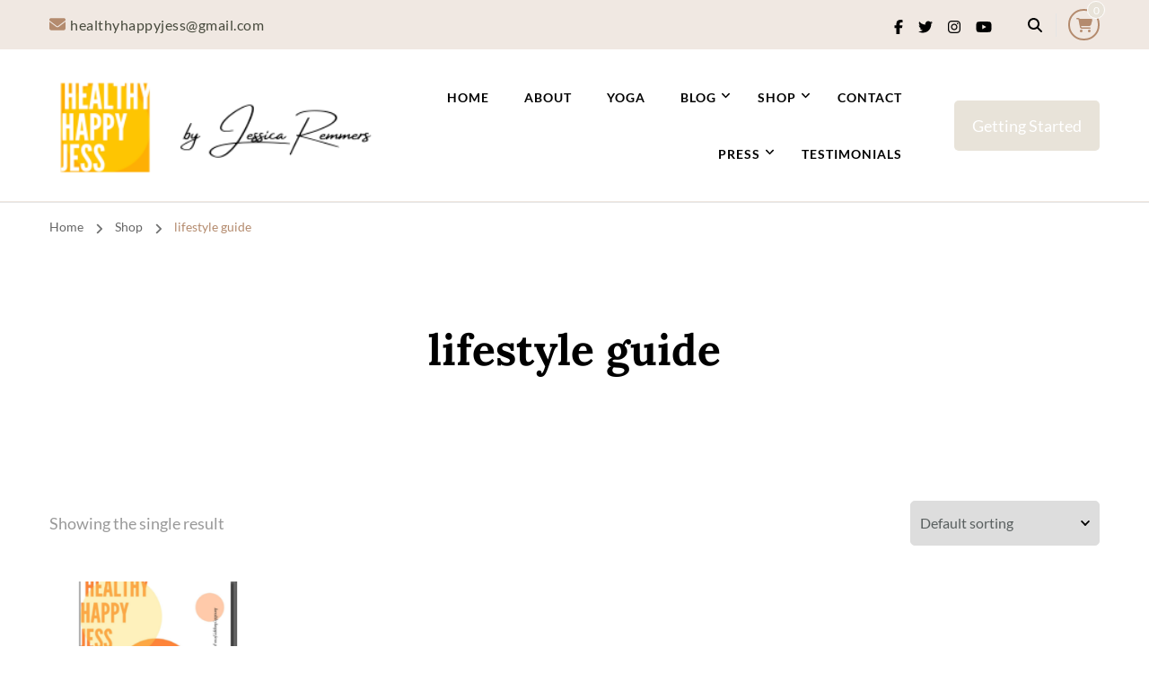

--- FILE ---
content_type: text/html; charset=UTF-8
request_url: https://www.jessicaremmers.com/product-tag/lifestyle-guide/
body_size: 24982
content:
    <!DOCTYPE html>
    <html lang="en-US" prefix="og: https://ogp.me/ns#">
    <head itemscope itemtype="https://schema.org/WebSite">
	    <meta charset="UTF-8">
    <meta name="viewport" content="width=device-width, initial-scale=1">
    <link rel="profile" href="https://gmpg.org/xfn/11">
    <title>lifestyle guide &#8211; healthyhappyjess</title>
<link rel="preload" href="https://www.jessicaremmers.com/wp-content/fonts/inter/UcCO3FwrK3iLTeHuS_fvQtMwCp50KnMw2boKoduKmMEVuFuYAZ9hiA.woff2" as="font" type="font/woff2" crossorigin><link rel="preload" href="https://www.jessicaremmers.com/wp-content/fonts/lato/S6u9w4BMUTPHh50XSwiPGQ.woff2" as="font" type="font/woff2" crossorigin><link rel="preload" href="https://www.jessicaremmers.com/wp-content/fonts/lora/0QIvMX1D_JOuMwr7Iw.woff2" as="font" type="font/woff2" crossorigin><meta name='robots' content='max-image-preview:large' />
	<style>img:is([sizes="auto" i], [sizes^="auto," i]) { contain-intrinsic-size: 3000px 1500px }</style>
	<link rel='dns-prefetch' href='//static.addtoany.com' />
<link rel='dns-prefetch' href='//www.jessicaremmers.com' />
<link rel='dns-prefetch' href='//netdna.bootstrapcdn.com' />
<link rel="alternate" type="application/rss+xml" title="healthyhappyjess &raquo; Feed" href="https://www.jessicaremmers.com/feed/" />
<link rel="alternate" type="application/rss+xml" title="healthyhappyjess &raquo; Comments Feed" href="https://www.jessicaremmers.com/comments/feed/" />
<link rel="alternate" type="application/rss+xml" title="healthyhappyjess &raquo; lifestyle guide Tag Feed" href="https://www.jessicaremmers.com/product-tag/lifestyle-guide/feed/" />
<script type="text/javascript">
/* <![CDATA[ */
window._wpemojiSettings = {"baseUrl":"https:\/\/s.w.org\/images\/core\/emoji\/16.0.1\/72x72\/","ext":".png","svgUrl":"https:\/\/s.w.org\/images\/core\/emoji\/16.0.1\/svg\/","svgExt":".svg","source":{"concatemoji":"https:\/\/www.jessicaremmers.com\/wp-includes\/js\/wp-emoji-release.min.js?ver=6.8.3"}};
/*! This file is auto-generated */
!function(s,n){var o,i,e;function c(e){try{var t={supportTests:e,timestamp:(new Date).valueOf()};sessionStorage.setItem(o,JSON.stringify(t))}catch(e){}}function p(e,t,n){e.clearRect(0,0,e.canvas.width,e.canvas.height),e.fillText(t,0,0);var t=new Uint32Array(e.getImageData(0,0,e.canvas.width,e.canvas.height).data),a=(e.clearRect(0,0,e.canvas.width,e.canvas.height),e.fillText(n,0,0),new Uint32Array(e.getImageData(0,0,e.canvas.width,e.canvas.height).data));return t.every(function(e,t){return e===a[t]})}function u(e,t){e.clearRect(0,0,e.canvas.width,e.canvas.height),e.fillText(t,0,0);for(var n=e.getImageData(16,16,1,1),a=0;a<n.data.length;a++)if(0!==n.data[a])return!1;return!0}function f(e,t,n,a){switch(t){case"flag":return n(e,"\ud83c\udff3\ufe0f\u200d\u26a7\ufe0f","\ud83c\udff3\ufe0f\u200b\u26a7\ufe0f")?!1:!n(e,"\ud83c\udde8\ud83c\uddf6","\ud83c\udde8\u200b\ud83c\uddf6")&&!n(e,"\ud83c\udff4\udb40\udc67\udb40\udc62\udb40\udc65\udb40\udc6e\udb40\udc67\udb40\udc7f","\ud83c\udff4\u200b\udb40\udc67\u200b\udb40\udc62\u200b\udb40\udc65\u200b\udb40\udc6e\u200b\udb40\udc67\u200b\udb40\udc7f");case"emoji":return!a(e,"\ud83e\udedf")}return!1}function g(e,t,n,a){var r="undefined"!=typeof WorkerGlobalScope&&self instanceof WorkerGlobalScope?new OffscreenCanvas(300,150):s.createElement("canvas"),o=r.getContext("2d",{willReadFrequently:!0}),i=(o.textBaseline="top",o.font="600 32px Arial",{});return e.forEach(function(e){i[e]=t(o,e,n,a)}),i}function t(e){var t=s.createElement("script");t.src=e,t.defer=!0,s.head.appendChild(t)}"undefined"!=typeof Promise&&(o="wpEmojiSettingsSupports",i=["flag","emoji"],n.supports={everything:!0,everythingExceptFlag:!0},e=new Promise(function(e){s.addEventListener("DOMContentLoaded",e,{once:!0})}),new Promise(function(t){var n=function(){try{var e=JSON.parse(sessionStorage.getItem(o));if("object"==typeof e&&"number"==typeof e.timestamp&&(new Date).valueOf()<e.timestamp+604800&&"object"==typeof e.supportTests)return e.supportTests}catch(e){}return null}();if(!n){if("undefined"!=typeof Worker&&"undefined"!=typeof OffscreenCanvas&&"undefined"!=typeof URL&&URL.createObjectURL&&"undefined"!=typeof Blob)try{var e="postMessage("+g.toString()+"("+[JSON.stringify(i),f.toString(),p.toString(),u.toString()].join(",")+"));",a=new Blob([e],{type:"text/javascript"}),r=new Worker(URL.createObjectURL(a),{name:"wpTestEmojiSupports"});return void(r.onmessage=function(e){c(n=e.data),r.terminate(),t(n)})}catch(e){}c(n=g(i,f,p,u))}t(n)}).then(function(e){for(var t in e)n.supports[t]=e[t],n.supports.everything=n.supports.everything&&n.supports[t],"flag"!==t&&(n.supports.everythingExceptFlag=n.supports.everythingExceptFlag&&n.supports[t]);n.supports.everythingExceptFlag=n.supports.everythingExceptFlag&&!n.supports.flag,n.DOMReady=!1,n.readyCallback=function(){n.DOMReady=!0}}).then(function(){return e}).then(function(){var e;n.supports.everything||(n.readyCallback(),(e=n.source||{}).concatemoji?t(e.concatemoji):e.wpemoji&&e.twemoji&&(t(e.twemoji),t(e.wpemoji)))}))}((window,document),window._wpemojiSettings);
/* ]]> */
</script>

<link rel='stylesheet' id='sbi_styles-css' href='https://www.jessicaremmers.com/wp-content/plugins/instagram-feed/css/sbi-styles.min.css?ver=6.9.1' type='text/css' media='all' />
<link rel='stylesheet' id='hfe-widgets-style-css' href='https://www.jessicaremmers.com/wp-content/plugins/header-footer-elementor/inc/widgets-css/frontend.css?ver=2.6.1' type='text/css' media='all' />
<link rel='stylesheet' id='hfe-woo-product-grid-css' href='https://www.jessicaremmers.com/wp-content/plugins/header-footer-elementor/inc/widgets-css/woo-products.css?ver=2.6.1' type='text/css' media='all' />
<style id='wp-emoji-styles-inline-css' type='text/css'>

	img.wp-smiley, img.emoji {
		display: inline !important;
		border: none !important;
		box-shadow: none !important;
		height: 1em !important;
		width: 1em !important;
		margin: 0 0.07em !important;
		vertical-align: -0.1em !important;
		background: none !important;
		padding: 0 !important;
	}
</style>
<link rel='stylesheet' id='wp-block-library-css' href='https://www.jessicaremmers.com/wp-includes/css/dist/block-library/style.min.css?ver=6.8.3' type='text/css' media='all' />
<style id='classic-theme-styles-inline-css' type='text/css'>
/*! This file is auto-generated */
.wp-block-button__link{color:#fff;background-color:#32373c;border-radius:9999px;box-shadow:none;text-decoration:none;padding:calc(.667em + 2px) calc(1.333em + 2px);font-size:1.125em}.wp-block-file__button{background:#32373c;color:#fff;text-decoration:none}
</style>
<style id='global-styles-inline-css' type='text/css'>
:root{--wp--preset--aspect-ratio--square: 1;--wp--preset--aspect-ratio--4-3: 4/3;--wp--preset--aspect-ratio--3-4: 3/4;--wp--preset--aspect-ratio--3-2: 3/2;--wp--preset--aspect-ratio--2-3: 2/3;--wp--preset--aspect-ratio--16-9: 16/9;--wp--preset--aspect-ratio--9-16: 9/16;--wp--preset--color--black: #000000;--wp--preset--color--cyan-bluish-gray: #abb8c3;--wp--preset--color--white: #ffffff;--wp--preset--color--pale-pink: #f78da7;--wp--preset--color--vivid-red: #cf2e2e;--wp--preset--color--luminous-vivid-orange: #ff6900;--wp--preset--color--luminous-vivid-amber: #fcb900;--wp--preset--color--light-green-cyan: #7bdcb5;--wp--preset--color--vivid-green-cyan: #00d084;--wp--preset--color--pale-cyan-blue: #8ed1fc;--wp--preset--color--vivid-cyan-blue: #0693e3;--wp--preset--color--vivid-purple: #9b51e0;--wp--preset--gradient--vivid-cyan-blue-to-vivid-purple: linear-gradient(135deg,rgba(6,147,227,1) 0%,rgb(155,81,224) 100%);--wp--preset--gradient--light-green-cyan-to-vivid-green-cyan: linear-gradient(135deg,rgb(122,220,180) 0%,rgb(0,208,130) 100%);--wp--preset--gradient--luminous-vivid-amber-to-luminous-vivid-orange: linear-gradient(135deg,rgba(252,185,0,1) 0%,rgba(255,105,0,1) 100%);--wp--preset--gradient--luminous-vivid-orange-to-vivid-red: linear-gradient(135deg,rgba(255,105,0,1) 0%,rgb(207,46,46) 100%);--wp--preset--gradient--very-light-gray-to-cyan-bluish-gray: linear-gradient(135deg,rgb(238,238,238) 0%,rgb(169,184,195) 100%);--wp--preset--gradient--cool-to-warm-spectrum: linear-gradient(135deg,rgb(74,234,220) 0%,rgb(151,120,209) 20%,rgb(207,42,186) 40%,rgb(238,44,130) 60%,rgb(251,105,98) 80%,rgb(254,248,76) 100%);--wp--preset--gradient--blush-light-purple: linear-gradient(135deg,rgb(255,206,236) 0%,rgb(152,150,240) 100%);--wp--preset--gradient--blush-bordeaux: linear-gradient(135deg,rgb(254,205,165) 0%,rgb(254,45,45) 50%,rgb(107,0,62) 100%);--wp--preset--gradient--luminous-dusk: linear-gradient(135deg,rgb(255,203,112) 0%,rgb(199,81,192) 50%,rgb(65,88,208) 100%);--wp--preset--gradient--pale-ocean: linear-gradient(135deg,rgb(255,245,203) 0%,rgb(182,227,212) 50%,rgb(51,167,181) 100%);--wp--preset--gradient--electric-grass: linear-gradient(135deg,rgb(202,248,128) 0%,rgb(113,206,126) 100%);--wp--preset--gradient--midnight: linear-gradient(135deg,rgb(2,3,129) 0%,rgb(40,116,252) 100%);--wp--preset--font-size--small: 13px;--wp--preset--font-size--medium: 20px;--wp--preset--font-size--large: 36px;--wp--preset--font-size--x-large: 42px;--wp--preset--spacing--20: 0.44rem;--wp--preset--spacing--30: 0.67rem;--wp--preset--spacing--40: 1rem;--wp--preset--spacing--50: 1.5rem;--wp--preset--spacing--60: 2.25rem;--wp--preset--spacing--70: 3.38rem;--wp--preset--spacing--80: 5.06rem;--wp--preset--shadow--natural: 6px 6px 9px rgba(0, 0, 0, 0.2);--wp--preset--shadow--deep: 12px 12px 50px rgba(0, 0, 0, 0.4);--wp--preset--shadow--sharp: 6px 6px 0px rgba(0, 0, 0, 0.2);--wp--preset--shadow--outlined: 6px 6px 0px -3px rgba(255, 255, 255, 1), 6px 6px rgba(0, 0, 0, 1);--wp--preset--shadow--crisp: 6px 6px 0px rgba(0, 0, 0, 1);}:where(.is-layout-flex){gap: 0.5em;}:where(.is-layout-grid){gap: 0.5em;}body .is-layout-flex{display: flex;}.is-layout-flex{flex-wrap: wrap;align-items: center;}.is-layout-flex > :is(*, div){margin: 0;}body .is-layout-grid{display: grid;}.is-layout-grid > :is(*, div){margin: 0;}:where(.wp-block-columns.is-layout-flex){gap: 2em;}:where(.wp-block-columns.is-layout-grid){gap: 2em;}:where(.wp-block-post-template.is-layout-flex){gap: 1.25em;}:where(.wp-block-post-template.is-layout-grid){gap: 1.25em;}.has-black-color{color: var(--wp--preset--color--black) !important;}.has-cyan-bluish-gray-color{color: var(--wp--preset--color--cyan-bluish-gray) !important;}.has-white-color{color: var(--wp--preset--color--white) !important;}.has-pale-pink-color{color: var(--wp--preset--color--pale-pink) !important;}.has-vivid-red-color{color: var(--wp--preset--color--vivid-red) !important;}.has-luminous-vivid-orange-color{color: var(--wp--preset--color--luminous-vivid-orange) !important;}.has-luminous-vivid-amber-color{color: var(--wp--preset--color--luminous-vivid-amber) !important;}.has-light-green-cyan-color{color: var(--wp--preset--color--light-green-cyan) !important;}.has-vivid-green-cyan-color{color: var(--wp--preset--color--vivid-green-cyan) !important;}.has-pale-cyan-blue-color{color: var(--wp--preset--color--pale-cyan-blue) !important;}.has-vivid-cyan-blue-color{color: var(--wp--preset--color--vivid-cyan-blue) !important;}.has-vivid-purple-color{color: var(--wp--preset--color--vivid-purple) !important;}.has-black-background-color{background-color: var(--wp--preset--color--black) !important;}.has-cyan-bluish-gray-background-color{background-color: var(--wp--preset--color--cyan-bluish-gray) !important;}.has-white-background-color{background-color: var(--wp--preset--color--white) !important;}.has-pale-pink-background-color{background-color: var(--wp--preset--color--pale-pink) !important;}.has-vivid-red-background-color{background-color: var(--wp--preset--color--vivid-red) !important;}.has-luminous-vivid-orange-background-color{background-color: var(--wp--preset--color--luminous-vivid-orange) !important;}.has-luminous-vivid-amber-background-color{background-color: var(--wp--preset--color--luminous-vivid-amber) !important;}.has-light-green-cyan-background-color{background-color: var(--wp--preset--color--light-green-cyan) !important;}.has-vivid-green-cyan-background-color{background-color: var(--wp--preset--color--vivid-green-cyan) !important;}.has-pale-cyan-blue-background-color{background-color: var(--wp--preset--color--pale-cyan-blue) !important;}.has-vivid-cyan-blue-background-color{background-color: var(--wp--preset--color--vivid-cyan-blue) !important;}.has-vivid-purple-background-color{background-color: var(--wp--preset--color--vivid-purple) !important;}.has-black-border-color{border-color: var(--wp--preset--color--black) !important;}.has-cyan-bluish-gray-border-color{border-color: var(--wp--preset--color--cyan-bluish-gray) !important;}.has-white-border-color{border-color: var(--wp--preset--color--white) !important;}.has-pale-pink-border-color{border-color: var(--wp--preset--color--pale-pink) !important;}.has-vivid-red-border-color{border-color: var(--wp--preset--color--vivid-red) !important;}.has-luminous-vivid-orange-border-color{border-color: var(--wp--preset--color--luminous-vivid-orange) !important;}.has-luminous-vivid-amber-border-color{border-color: var(--wp--preset--color--luminous-vivid-amber) !important;}.has-light-green-cyan-border-color{border-color: var(--wp--preset--color--light-green-cyan) !important;}.has-vivid-green-cyan-border-color{border-color: var(--wp--preset--color--vivid-green-cyan) !important;}.has-pale-cyan-blue-border-color{border-color: var(--wp--preset--color--pale-cyan-blue) !important;}.has-vivid-cyan-blue-border-color{border-color: var(--wp--preset--color--vivid-cyan-blue) !important;}.has-vivid-purple-border-color{border-color: var(--wp--preset--color--vivid-purple) !important;}.has-vivid-cyan-blue-to-vivid-purple-gradient-background{background: var(--wp--preset--gradient--vivid-cyan-blue-to-vivid-purple) !important;}.has-light-green-cyan-to-vivid-green-cyan-gradient-background{background: var(--wp--preset--gradient--light-green-cyan-to-vivid-green-cyan) !important;}.has-luminous-vivid-amber-to-luminous-vivid-orange-gradient-background{background: var(--wp--preset--gradient--luminous-vivid-amber-to-luminous-vivid-orange) !important;}.has-luminous-vivid-orange-to-vivid-red-gradient-background{background: var(--wp--preset--gradient--luminous-vivid-orange-to-vivid-red) !important;}.has-very-light-gray-to-cyan-bluish-gray-gradient-background{background: var(--wp--preset--gradient--very-light-gray-to-cyan-bluish-gray) !important;}.has-cool-to-warm-spectrum-gradient-background{background: var(--wp--preset--gradient--cool-to-warm-spectrum) !important;}.has-blush-light-purple-gradient-background{background: var(--wp--preset--gradient--blush-light-purple) !important;}.has-blush-bordeaux-gradient-background{background: var(--wp--preset--gradient--blush-bordeaux) !important;}.has-luminous-dusk-gradient-background{background: var(--wp--preset--gradient--luminous-dusk) !important;}.has-pale-ocean-gradient-background{background: var(--wp--preset--gradient--pale-ocean) !important;}.has-electric-grass-gradient-background{background: var(--wp--preset--gradient--electric-grass) !important;}.has-midnight-gradient-background{background: var(--wp--preset--gradient--midnight) !important;}.has-small-font-size{font-size: var(--wp--preset--font-size--small) !important;}.has-medium-font-size{font-size: var(--wp--preset--font-size--medium) !important;}.has-large-font-size{font-size: var(--wp--preset--font-size--large) !important;}.has-x-large-font-size{font-size: var(--wp--preset--font-size--x-large) !important;}
:where(.wp-block-post-template.is-layout-flex){gap: 1.25em;}:where(.wp-block-post-template.is-layout-grid){gap: 1.25em;}
:where(.wp-block-columns.is-layout-flex){gap: 2em;}:where(.wp-block-columns.is-layout-grid){gap: 2em;}
:root :where(.wp-block-pullquote){font-size: 1.5em;line-height: 1.6;}
</style>
<link rel='stylesheet' id='blossomthemes-email-newsletter-css' href='https://www.jessicaremmers.com/wp-content/plugins/blossomthemes-email-newsletter/public/css/blossomthemes-email-newsletter-public.min.css?ver=2.2.10' type='text/css' media='all' />
<link rel='stylesheet' id='blossomthemes-instagram-feed-css' href='https://www.jessicaremmers.com/wp-content/plugins/blossomthemes-instagram-feed/public/css/blossomthemes-instagram-feed-public.css?ver=2.0.5' type='text/css' media='all' />
<link rel='stylesheet' id='magnific-popup-css' href='https://www.jessicaremmers.com/wp-content/plugins/blossomthemes-instagram-feed/public/css/magnific-popup.min.css?ver=1.0.0' type='text/css' media='all' />
<link rel='stylesheet' id='blossomthemes-toolkit-css' href='https://www.jessicaremmers.com/wp-content/plugins/blossomthemes-toolkit/public/css/blossomthemes-toolkit-public.min.css?ver=2.2.7' type='text/css' media='all' />
<link rel='stylesheet' id='contact-form-7-css' href='https://www.jessicaremmers.com/wp-content/plugins/contact-form-7/includes/css/styles.css?ver=6.1.2' type='text/css' media='all' />
<link rel='stylesheet' id='yumprint-recipe-theme-layout-css' href='https://www.jessicaremmers.com/wp-content/plugins/recipe-card/css/layout.css?ver=6.8.3' type='text/css' media='all' />
<link rel='stylesheet' id='wheeloflife-frontend-css' href='https://www.jessicaremmers.com/wp-content/plugins/wheel-of-life/app/build/wheelsFrontendCSS.css?ver=1745342793' type='text/css' media='all' />
<link rel='stylesheet' id='toastr-css' href='https://www.jessicaremmers.com/wp-content/plugins/wheel-of-life//assets/admin/css/toastr.min.css?ver=2.1.3' type='text/css' media='all' />
<link rel='stylesheet' id='woocommerce-layout-css' href='https://www.jessicaremmers.com/wp-content/plugins/woocommerce/assets/css/woocommerce-layout.css?ver=10.3.3' type='text/css' media='all' />
<link rel='stylesheet' id='woocommerce-smallscreen-css' href='https://www.jessicaremmers.com/wp-content/plugins/woocommerce/assets/css/woocommerce-smallscreen.css?ver=10.3.3' type='text/css' media='only screen and (max-width: 768px)' />
<link rel='stylesheet' id='woocommerce-general-css' href='https://www.jessicaremmers.com/wp-content/plugins/woocommerce/assets/css/woocommerce.css?ver=10.3.3' type='text/css' media='all' />
<style id='woocommerce-inline-inline-css' type='text/css'>
.woocommerce form .form-row .required { visibility: visible; }
</style>
<link rel='stylesheet' id='hfe-style-css' href='https://www.jessicaremmers.com/wp-content/plugins/header-footer-elementor/assets/css/header-footer-elementor.css?ver=2.6.1' type='text/css' media='all' />
<link rel='stylesheet' id='elementor-icons-css' href='https://www.jessicaremmers.com/wp-content/plugins/elementor/assets/lib/eicons/css/elementor-icons.min.css?ver=5.44.0' type='text/css' media='all' />
<link rel='stylesheet' id='elementor-frontend-css' href='https://www.jessicaremmers.com/wp-content/plugins/elementor/assets/css/frontend.min.css?ver=3.32.5' type='text/css' media='all' />
<link rel='stylesheet' id='elementor-post-3-css' href='https://www.jessicaremmers.com/wp-content/uploads/elementor/css/post-3.css?ver=1692160705' type='text/css' media='all' />
<link rel='stylesheet' id='sbistyles-css' href='https://www.jessicaremmers.com/wp-content/plugins/instagram-feed/css/sbi-styles.min.css?ver=6.9.1' type='text/css' media='all' />
<link rel='stylesheet' id='brands-styles-css' href='https://www.jessicaremmers.com/wp-content/plugins/woocommerce/assets/css/brands.css?ver=10.3.3' type='text/css' media='all' />
<link rel='stylesheet' id='blossom-coach-pro-woocommerce-css' href='https://www.jessicaremmers.com/wp-content/themes/blossom-coach-pro/css/woocommerce.min.css?ver=2.8.3' type='text/css' media='all' />
<link rel='stylesheet' id='blossom-coach-pro-google-fonts-css' href='https://www.jessicaremmers.com/wp-content/fonts/6aeb6f1a50d19ae2e6a37b1676a015d3.css' type='text/css' media='all' />
<link rel='stylesheet' id='blossom-coach-pro-css' href='https://www.jessicaremmers.com/wp-content/themes/blossom-coach-pro/style.min.css?ver=2.8.3' type='text/css' media='all' />
<link rel='stylesheet' id='blossom-coach-pro-elementor-css' href='https://www.jessicaremmers.com/wp-content/themes/blossom-coach-pro/css/elementor.min.css?ver=2.8.3' type='text/css' media='all' />
<link rel='stylesheet' id='fontawesome-css' href='//netdna.bootstrapcdn.com/font-awesome/3.2.1/css/font-awesome.min.css?ver=1.3.9' type='text/css' media='all' />
<!--[if IE 7]>
<link rel='stylesheet' id='fontawesome-ie-css' href='//netdna.bootstrapcdn.com/font-awesome/3.2.1/css/font-awesome-ie7.min.css?ver=1.3.9' type='text/css' media='all' />
<![endif]-->
<link rel='stylesheet' id='addtoany-css' href='https://www.jessicaremmers.com/wp-content/plugins/add-to-any/addtoany.min.css?ver=1.16' type='text/css' media='all' />
<link rel='stylesheet' id='hfe-elementor-icons-css' href='https://www.jessicaremmers.com/wp-content/plugins/elementor/assets/lib/eicons/css/elementor-icons.min.css?ver=5.34.0' type='text/css' media='all' />
<link rel='stylesheet' id='hfe-icons-list-css' href='https://www.jessicaremmers.com/wp-content/plugins/elementor/assets/css/widget-icon-list.min.css?ver=3.24.3' type='text/css' media='all' />
<link rel='stylesheet' id='hfe-social-icons-css' href='https://www.jessicaremmers.com/wp-content/plugins/elementor/assets/css/widget-social-icons.min.css?ver=3.24.0' type='text/css' media='all' />
<link rel='stylesheet' id='hfe-social-share-icons-brands-css' href='https://www.jessicaremmers.com/wp-content/plugins/elementor/assets/lib/font-awesome/css/brands.css?ver=5.15.3' type='text/css' media='all' />
<link rel='stylesheet' id='hfe-social-share-icons-fontawesome-css' href='https://www.jessicaremmers.com/wp-content/plugins/elementor/assets/lib/font-awesome/css/fontawesome.css?ver=5.15.3' type='text/css' media='all' />
<link rel='stylesheet' id='hfe-nav-menu-icons-css' href='https://www.jessicaremmers.com/wp-content/plugins/elementor/assets/lib/font-awesome/css/solid.css?ver=5.15.3' type='text/css' media='all' />
<link rel='stylesheet' id='elementor-gf-local-bebasneue-css' href='https://www.jessicaremmers.com/wp-content/uploads/elementor/google-fonts/css/bebasneue.css?ver=1745342448' type='text/css' media='all' />
<link rel='stylesheet' id='elementor-gf-local-robotoslab-css' href='https://www.jessicaremmers.com/wp-content/uploads/elementor/google-fonts/css/robotoslab.css?ver=1745342510' type='text/css' media='all' />
<link rel='stylesheet' id='elementor-gf-local-roboto-css' href='https://www.jessicaremmers.com/wp-content/uploads/elementor/google-fonts/css/roboto.css?ver=1745342606' type='text/css' media='all' />
		<style>
			/* Accessible for screen readers but hidden from view */
			.fa-hidden { position:absolute; left:-10000px; top:auto; width:1px; height:1px; overflow:hidden; }
			.rtl .fa-hidden { left:10000px; }
			.fa-showtext { margin-right: 5px; }
		</style>
		<script type="text/javascript" id="addtoany-core-js-before">
/* <![CDATA[ */
window.a2a_config=window.a2a_config||{};a2a_config.callbacks=[];a2a_config.overlays=[];a2a_config.templates={};
a2a_config.color_main = "ff4400";a2a_config.color_border = "ff4400";a2a_config.color_link_text = "333333";a2a_config.color_link_text_hover = "333333";
/* ]]> */
</script>
<script type="text/javascript" defer src="https://static.addtoany.com/menu/page.js" id="addtoany-core-js"></script>
<script type="text/javascript" id="jquery-core-js-extra">
/* <![CDATA[ */
var bten_ajax_data = {"ajaxurl":"https:\/\/www.jessicaremmers.com\/wp-admin\/admin-ajax.php"};
/* ]]> */
</script>
<script type="text/javascript" src="https://www.jessicaremmers.com/wp-includes/js/jquery/jquery.min.js?ver=3.7.1" id="jquery-core-js"></script>
<script type="text/javascript" src="https://www.jessicaremmers.com/wp-includes/js/jquery/jquery-migrate.min.js?ver=3.4.1" id="jquery-migrate-js"></script>
<script type="text/javascript" id="jquery-js-after">
/* <![CDATA[ */
!function($){"use strict";$(document).ready(function(){$(this).scrollTop()>100&&$(".hfe-scroll-to-top-wrap").removeClass("hfe-scroll-to-top-hide"),$(window).scroll(function(){$(this).scrollTop()<100?$(".hfe-scroll-to-top-wrap").fadeOut(300):$(".hfe-scroll-to-top-wrap").fadeIn(300)}),$(".hfe-scroll-to-top-wrap").on("click",function(){$("html, body").animate({scrollTop:0},300);return!1})})}(jQuery);
!function($){'use strict';$(document).ready(function(){var bar=$('.hfe-reading-progress-bar');if(!bar.length)return;$(window).on('scroll',function(){var s=$(window).scrollTop(),d=$(document).height()-$(window).height(),p=d? s/d*100:0;bar.css('width',p+'%')});});}(jQuery);
/* ]]> */
</script>
<script type="text/javascript" defer src="https://www.jessicaremmers.com/wp-content/plugins/add-to-any/addtoany.min.js?ver=1.1" id="addtoany-jquery-js"></script>
<script type="text/javascript" src="https://www.jessicaremmers.com/wp-content/plugins/recipe-card/js/post.js?ver=6.8.3" id="yumprint-recipe-post-js"></script>
<script type="text/javascript" src="https://www.jessicaremmers.com/wp-content/plugins/woocommerce/assets/js/jquery-blockui/jquery.blockUI.min.js?ver=2.7.0-wc.10.3.3" id="wc-jquery-blockui-js" defer="defer" data-wp-strategy="defer"></script>
<script type="text/javascript" id="wc-add-to-cart-js-extra">
/* <![CDATA[ */
var wc_add_to_cart_params = {"ajax_url":"\/wp-admin\/admin-ajax.php","wc_ajax_url":"\/?wc-ajax=%%endpoint%%","i18n_view_cart":"View cart","cart_url":"https:\/\/www.jessicaremmers.com\/cart\/","is_cart":"","cart_redirect_after_add":"no"};
/* ]]> */
</script>
<script type="text/javascript" src="https://www.jessicaremmers.com/wp-content/plugins/woocommerce/assets/js/frontend/add-to-cart.min.js?ver=10.3.3" id="wc-add-to-cart-js" defer="defer" data-wp-strategy="defer"></script>
<script type="text/javascript" src="https://www.jessicaremmers.com/wp-content/plugins/woocommerce/assets/js/js-cookie/js.cookie.min.js?ver=2.1.4-wc.10.3.3" id="wc-js-cookie-js" defer="defer" data-wp-strategy="defer"></script>
<script type="text/javascript" id="woocommerce-js-extra">
/* <![CDATA[ */
var woocommerce_params = {"ajax_url":"\/wp-admin\/admin-ajax.php","wc_ajax_url":"\/?wc-ajax=%%endpoint%%","i18n_password_show":"Show password","i18n_password_hide":"Hide password"};
/* ]]> */
</script>
<script type="text/javascript" src="https://www.jessicaremmers.com/wp-content/plugins/woocommerce/assets/js/frontend/woocommerce.min.js?ver=10.3.3" id="woocommerce-js" defer="defer" data-wp-strategy="defer"></script>
<script type="text/javascript" id="WCPAY_ASSETS-js-extra">
/* <![CDATA[ */
var wcpayAssets = {"url":"https:\/\/www.jessicaremmers.com\/wp-content\/plugins\/woocommerce-payments\/dist\/"};
/* ]]> */
</script>
<link rel="https://api.w.org/" href="https://www.jessicaremmers.com/wp-json/" /><link rel="alternate" title="JSON" type="application/json" href="https://www.jessicaremmers.com/wp-json/wp/v2/product_tag/535" /><link rel="EditURI" type="application/rsd+xml" title="RSD" href="https://www.jessicaremmers.com/xmlrpc.php?rsd" />
<meta name="generator" content="WordPress 6.8.3" />
<meta name="generator" content="WooCommerce 10.3.3" />
		<!-- Custom Logo: hide header text -->
		<style id="custom-logo-css" type="text/css">
			.site-title, .site-description {
				position: absolute;
				clip-path: inset(50%);
			}
		</style>
					<!-- DO NOT COPY THIS SNIPPET! Start of Page Analytics Tracking for HubSpot WordPress plugin v11.3.21-->
			<script class="hsq-set-content-id" data-content-id="listing-page">
				var _hsq = _hsq || [];
				_hsq.push(["setContentType", "listing-page"]);
			</script>
			<!-- DO NOT COPY THIS SNIPPET! End of Page Analytics Tracking for HubSpot WordPress plugin -->
			<script type="text/javascript">
	window.yumprintRecipePlugin = "https://www.jessicaremmers.com/wp-content/plugins/recipe-card";
	window.yumprintRecipeAjaxUrl = "https://www.jessicaremmers.com/wp-admin/admin-ajax.php";
	window.yumprintRecipeUrl = "https://www.jessicaremmers.com/";
</script><!--[if lte IE 8]>
<script type="text/javascript">
    window.yumprintRecipeDisabled = true;
</script>
<![endif]-->
<style type="text/css">	@import url(http://fonts.googleapis.com/css?family=Quicksand|Open+Sans);    .blog-yumprint-recipe .blog-yumprint-recipe-title {
    	color: #FF7A26;
    }
    .blog-yumprint-recipe .blog-yumprint-subheader, .blog-yumprint-recipe .blog-yumprint-infobar-section-title, .blog-yumprint-recipe .blog-yumprint-infobox-section-title, .blog-yumprint-nutrition-section-title {
        color: #FF7A26;
    }
    .blog-yumprint-recipe .blog-yumprint-save, .blog-yumprint-recipe .blog-yumprint-header .blog-yumprint-save a {
    	background-color: #FF7A26;
    	color: #ffffff !important;
    }
    .blog-yumprint-recipe .blog-yumprint-save:hover, .blog-yumprint-recipe .blog-yumprint-header .blog-yumprint-save:hover a {
    	background-color: #ffa166;
    }
    .blog-yumprint-recipe .blog-yumprint-adapted-link, .blog-yumprint-nutrition-more, .blog-yumprint-report-error {
        color: #FF7A26;
    }
    .blog-yumprint-recipe .blog-yumprint-infobar-section-data, .blog-yumprint-recipe .blog-yumprint-infobox-section-data, .blog-yumprint-recipe .blog-yumprint-adapted, .blog-yumprint-recipe .blog-yumprint-author, .blog-yumprint-recipe .blog-yumprint-serves, .blog-yumprint-nutrition-section-data {
        color: #969696;
    }
    .blog-yumprint-recipe .blog-yumprint-recipe-summary, .blog-yumprint-recipe .blog-yumprint-ingredient-item, .blog-yumprint-recipe .blog-yumprint-method-item, .blog-yumprint-recipe .blog-yumprint-note-item, .blog-yumprint-write-review, .blog-yumprint-nutrition-box {
        color: #333333;
    }
    .blog-yumprint-write-review:hover, .blog-yumprint-nutrition-more:hover, .blog-yumprint-recipe .blog-yumprint-adapted-link:hover {
        color: #ffa166;
    }
    .blog-yumprint-recipe .blog-yumprint-nutrition-bar:hover .blog-yumprint-nutrition-section-title {
        color: #ffa166;
    }
    .blog-yumprint-recipe .blog-yumprint-nutrition-bar:hover .blog-yumprint-nutrition-section-data {
        color: #b0b0b0;
    }

    .blog-yumprint-recipe .blog-yumprint-print {
    	background-color: #969696;
    	color: #ffffff;
    }
    .blog-yumprint-recipe .blog-yumprint-print:hover {
    	background-color: #b0b0b0;
    }
    .blog-yumprint-recipe {
    	background-color: white;
    	border-color: rgb(220, 220, 220);
    	border-style: none;
    	border-width: 1px;
    	border-radius: 0px;
    }
    .blog-yumprint-recipe .blog-yumprint-recipe-contents {
    	border-top-color: rgb(220, 220, 220);
    	border-top-width: 1px;
    	border-top-style: solid;
    }
    .blog-yumprint-recipe .blog-yumprint-info-bar, .blog-yumprint-recipe .blog-yumprint-nutrition-bar, .blog-yumprint-nutrition-border {
    	border-top-color: rgb(220, 220, 220);
    	border-top-width: 1px;
    	border-top-style: solid;
    }
    .blog-yumprint-nutrition-line, .blog-yumprint-nutrition-thick-line, .blog-yumprint-nutrition-very-thick-line {
    	border-top-color: rgb(220, 220, 220);
    }
    .blog-yumprint-recipe .blog-yumprint-info-box, .blog-yumprint-nutrition-box {
    	background-color: white;
    	border-color: rgb(220, 220, 220);
    	border-style: solid;
    	border-width: 1px;
    	border-radius: 0px;
    }
    .blog-yumprint-recipe .blog-yumprint-recipe-title {
		font-family: Quicksand, Helvetica Neue, Helvetica, Tahoma, Sans Serif, Sans;
		font-size: 26px;
		font-weight: normal;
		font-style: normal;
		text-transform: none;
		text-decoration: none;
    }
    .blog-yumprint-recipe .blog-yumprint-subheader {
		font-family: Quicksand, Helvetica Neue, Helvetica, Tahoma, Sans Serif, Sans;
		font-size: 18px;
		font-weight: normal;
		font-style: normal;
		text-transform: none;
		text-decoration: none;
    }
    .blog-yumprint-recipe .blog-yumprint-recipe-summary, .blog-yumprint-recipe .blog-yumprint-ingredients, .blog-yumprint-recipe .blog-yumprint-methods, .blog-yumprint-recipe .blog-yumprint-notes, .blog-yumprint-write-review, .blog-yumprint-nutrition-box {
		font-family: Open Sans, Helvetica Neue, Helvetica, Tahoma, Sans Serif, Sans;
		font-size: 15px;
		font-weight: normal;
		font-style: normal;
		text-transform: none;
		text-decoration: none;
    }
    .blog-yumprint-recipe .blog-yumprint-info-bar, .blog-yumprint-recipe .blog-yumprint-info-box, .blog-yumprint-recipe .blog-yumprint-adapted, .blog-yumprint-recipe .blog-yumprint-author, .blog-yumprint-recipe .blog-yumprint-serves, .blog-yumprint-recipe .blog-yumprint-infobar-section-title, .blog-yumprint-recipe .blog-yumprint-infobox-section-title,.blog-yumprint-recipe .blog-yumprint-nutrition-bar, .blog-yumprint-nutrition-section-title, .blog-yumprint-nutrition-more {
		font-family: Open Sans, Helvetica Neue, Helvetica, Tahoma, Sans Serif, Sans;
		font-size: 15px;
		font-weight: normal;
		font-style: normal;
		text-transform: none;
		text-decoration: none;
    }
    .blog-yumprint-recipe .blog-yumprint-action {
		font-family: Open Sans, Helvetica Neue, Helvetica, Tahoma, Sans Serif, Sans;
		font-size: 15px;
		font-weight: normal;
		font-style: normal;
		text-transform: none;
		text-decoration: none;
    }    .blog-yumprint-header {
        width: 100% !important;
    }    </style><meta property="og:title" content="&lt;h1 class=&quot;page-title&quot;&gt;lifestyle guide&lt;/h1&gt;" />
<meta property="og:type" content="website" />
<meta property="og:image" content="https://www.jessicaremmers.com/wp-content/uploads/2022/05/cropped-cropped-Copy-of-Copy-of-Copy-of-HHJess-500-×-500-px.png" />
<meta property="og:image" content="https://www.jessicaremmers.com/wp-content/themes/blossom-coach-pro/images/banner-img.jpg" />
<meta property="og:description" content="Yoga + Wellness by Jessica Remmers" />
<meta property="og:locale" content="en_US" />
<meta property="og:site_name" content="healthyhappyjess" />
<meta name="twitter:card" content="summary" />
	<noscript><style>.woocommerce-product-gallery{ opacity: 1 !important; }</style></noscript>
	<meta name="generator" content="Elementor 3.32.5; features: additional_custom_breakpoints; settings: css_print_method-external, google_font-enabled, font_display-swap">
			<style>
				.e-con.e-parent:nth-of-type(n+4):not(.e-lazyloaded):not(.e-no-lazyload),
				.e-con.e-parent:nth-of-type(n+4):not(.e-lazyloaded):not(.e-no-lazyload) * {
					background-image: none !important;
				}
				@media screen and (max-height: 1024px) {
					.e-con.e-parent:nth-of-type(n+3):not(.e-lazyloaded):not(.e-no-lazyload),
					.e-con.e-parent:nth-of-type(n+3):not(.e-lazyloaded):not(.e-no-lazyload) * {
						background-image: none !important;
					}
				}
				@media screen and (max-height: 640px) {
					.e-con.e-parent:nth-of-type(n+2):not(.e-lazyloaded):not(.e-no-lazyload),
					.e-con.e-parent:nth-of-type(n+2):not(.e-lazyloaded):not(.e-no-lazyload) * {
						background-image: none !important;
					}
				}
			</style>
			<link rel="icon" href="https://www.jessicaremmers.com/wp-content/uploads/2022/05/cropped-cropped-Copy-of-Copy-of-Copy-of-HHJess-500-×-500-px-32x32.png" sizes="32x32" />
<link rel="icon" href="https://www.jessicaremmers.com/wp-content/uploads/2022/05/cropped-cropped-Copy-of-Copy-of-Copy-of-HHJess-500-×-500-px-192x192.png" sizes="192x192" />
<link rel="apple-touch-icon" href="https://www.jessicaremmers.com/wp-content/uploads/2022/05/cropped-cropped-Copy-of-Copy-of-Copy-of-HHJess-500-×-500-px-180x180.png" />
<meta name="msapplication-TileImage" content="https://www.jessicaremmers.com/wp-content/uploads/2022/05/cropped-cropped-Copy-of-Copy-of-Copy-of-HHJess-500-×-500-px-270x270.png" />
<style type='text/css' media='all'>
    .arrow-button-hover a::after {
    background-image: url("data:image/svg+xml,%3Csvg xmlns='http://www.w3.org/2000/svg' width='13.674' height='10.009' viewBox='0 0 13.674 10.009'%3E%3Cg id='Group_255' data-name='Group 255' transform='translate(-609.024 -4045.697)'%3E%3Cpath id='Path_4337' data-name='Path 4337' d='M-1301,1456h11.233' transform='translate(1910.77 2594.787)' fill='none' stroke='%23b48b6e' stroke-linecap='round' stroke-width='1.5'/%3E%3Cpath id='Path_4338' data-name='Path 4338' d='M-1292.088,1450.363l3.944,3.944-3.944,3.944' transform='translate(1910.092 2596.395)' fill='none' stroke='%23b48b6e' stroke-linecap='round' stroke-linejoin='round' stroke-width='1.5'/%3E%3C/g%3E%3C/svg%3E");
    }

    :root {
    --e-global-color-primary_color  : #b48b6e;
    --e-global-color-secondary_color: #e8e3d9;
    --e-global-color-font_color: #595f5f;
    --e-global-color-footer_bg_color: #ffffff;
    --e-global-color-footer_text_color: #000000;
    --primary-color: #b48b6e;
    --secondary-color: #e8e3d9;
    --secondary-color-rgb: 232, 227, 217;
    --font-color: #595f5f;
    --font-color-rgb: 89, 95, 95;
    --primary-font: Lato;
    --secondary-font: Lora;
    --primary-color-rgb: 180, 139, 110;
    }

    section#wheeloflife_section {
    background-color: #e5f3f3;
    }

    .style-six.site-banner::after,
    .style-five.site-banner::after,
    .style-two.site-banner .banner-caption::after {
    background-image: url("data:image/svg+xml,%3Csvg xmlns='http://www.w3.org/2000/svg' width='244.614' height='198.56' viewBox='0 0 244.614 198.56'%3E%3Cg id='Group_6281' data-name='Group 6281' transform='translate(-1865.716 56.644)'%3E%3Cg id='Group_6280' data-name='Group 6280'%3E%3Cpath id='Path_30637' data-name='Path 30637' d='M1513.342,1482.8c-12.991,25.019-27.714,61.337-20.785,77.479s23.406,57.3,43.747,62.145,26.041,11.562,39.027,9.14,12.022,5.379,45.682,2.169,29.544-19.5,49.463-27.571,36.18-16.37,44.84-16.37,30.994-45.656,13.673-66.639-125.577-88.778-157.621-87.165S1513.342,1482.8,1513.342,1482.8Z' transform='translate(374.934 -1492.606)' fill='%23e8e3d9' opacity='0.05'/%3E%3C/g%3E%3C/g%3E%3C/svg%3E");
    }

    .site-branding .site-title{
    font-size : 45px;
    font-family : Inter;
    font-weight : 700;
    font-style : normal;
    }

    .custom-logo-link img{
    width: 455px;
    max-width: 100%;
    }
    .resources-section{
    background-color: #f3fdfe;
    }

    .sticky-bar-content.notification-enabled {
    background: #88ced0;
    color: #ffffff;
    }

    .sticky-t-bar:not(.active) .close {
    background: #88ced0;
    }

    .footer-t .widget-title,
    .footer-t .grid,
    .footer-t .entry-header .entry-title,
    .footer-t .entry-header .entry-title a,
    .footer-t .widget_bttk_contact_social_links .bttk-contact-widget-wrap ul.contact-list li a,
    .site-footer .widget_bttk_social_links ul li a,
    .footer-t .style-three .entry-header .entry-title,
    .footer-t .style-three .entry-header .entry-title a {
        color: #000000;
    }
    
    .footer-t .widget ul li a {
        color: #000000;
        opacity: 0.6;
    }
   
    .footer-t .widget ul li a:hover {
        color: #b48b6e;
        opacity: 1;
    }

    .site-footer .widget_categories ul li,
    .site-footer .widget_archive ul li,
    .site-footer .widget_meta ul li,
    .site-footer .widget_pages ul li,
    .site-footer .widget_recent_comments ul li,
    .site-footer .widget_recent_entries ul li,
    .site-footer .widget_nav_menu ul li,
    .site-footer .widget_rss ul li {
    border-bottom-color: rgba(0, 0, 0, 0.1);    }

    .site-footer .widget_categories ul li:before,
    .site-footer .widget_archive ul li:before,
    .site-footer .widget_meta ul li:before,
    .site-footer .widget_pages ul li:before,
    .site-footer .widget_recent_comments ul li:before,
    .site-footer .widget_recent_entries ul li:before,
    .site-footer .widget_nav_menu ul li:before,
    .site-footer .widget_rss ul li:before {
    background: rgba(0, 0, 0, 0.55);    }

    .site-footer table tbody tr:nth-child(2n+1) {
    background: rgba(0, 0, 0, 0.05);    }

    .site-footer .widget_rss ul li .rss-date {
    color: rgba(0, 0, 0, 0.55);    }

    .site-footer .wp-caption-text {
    color: rgba(0, 0, 0, 0.7);    }

    .footer-t .widget_bttk_contact_social_links .social-networks a {
    color: rgba(0, 0, 0, 0.7);    border-color: rgba(0, 0, 0, 0.1);    }

    .site-footer .widget_bttk_posts_category_slider_widget .owl-theme .owl-dots .owl-dot span {
    background: rgba(0, 0, 0, 0.5);    }

    .site-footer .widget_bttk_posts_category_slider_widget .owl-theme .owl-dots .owl-dot.active span {
    background: #000000;
    }

    .bottom-footer {
    border-top-color: rgba(0, 0, 0, 0.1);    color: rgba(0, 0, 0, 0.5);    }



    body,
    button,
    input,
    select,
    optgroup {

    font-family : Lato;
    font-size: 18px;

    }

    .site-banner .banner-img:before, .site-banner .item:after, .site-banner .wp-custom-header:after {
            content: "";
            position: absolute;
            top: 0;
            left: 0;
            width: 100%;
            height: 100%;
            background: -webkit-linear-gradient(150deg, transparent, rgba(0, 0, 0, 0.75));
            background: -moz-linear-gradient(150deg, transparent, rgba(0, 0, 0, 0.75));
            background: -ms-linear-gradient(150deg, transparent, rgba(0, 0, 0, 0.75));
            background: -o-linear-gradient(150deg, transparent, rgba(0, 0, 0, 0.75));
            background: linear-gradient(150deg, transparent, rgba(0, 0, 0, 0.75));
        }
    textarea, section[class*="-section"] .widget_blossom_client_logo_widget .widget-title, .blog-section article .entry-meta,
    .btn-link, section.counter-section .widget.widget_blossomthemes_stat_counter_widget .widget-title,
    .widget.widget_blossomthemes_stat_counter_widget .widget-title, .single .entry-meta,
    .portfolio-text-holder .portfolio-img-title {

    font-family : Lato;

    }

    h1, h2, h3, h4, h5, h6,
    .header-search-form .search-form .screen-reader-text, section[class*="-section"] .widget .widget-title,
    section[class*="-section"] .widget_blossomtheme_featured_page_widget .section-subtitle,
    .section-title, .comment-body b.fn, .comment-body .reply .comment-reply-link, .single .navigation .nav-links,
    .header-search-form .search-form .screen-reader-text, .banner-caption .blossomthemes-email-newsletter-wrapper .text-holder h3,
    .site-banner .item .banner-text .title, .banner-caption .btn-more,
    .site-banner .banner-caption .banner-wrap .banner-link, .btn-readmore,
    .btn-readmore:visited, .bttk-testimonial-holder .name, .pricing-block .price, .entry-meta, #primary .widget_blossomtheme_featured_page_widget .section-subtitle, .widget_blossomthemes_stat_counter_widget .hs-counter,
    .widget_bttk_description_widget .bttk-team-holder .name, .bttk-team-inner-holder-modal .name, .page-header .subtitle, .dropcap,
    .error-404 .error-num, .error-404 a.bttn {

    font-family : Lora;

    }

    #primary .post .entry-content h1,
    #primary .page .entry-content h1 {

    font-family : Lora;
    font-weight : 400;
    font-size : 48px;

    }

    #primary .post .entry-content h2,
    #primary .page .entry-content h2 {

    font-family : Lora;
    font-weight: 400;
    font-size: 36px;

    }

    #primary .post .entry-content h3,
    #primary .page .entry-content h3 {

    font-family : Lora;
    font-weight: 400;
    font-size: 30px;

    }

    #primary .post .entry-content h4,
    #primary .page .entry-content h4 {

    font-family : Lora;
    font-weight: 400;
    font-size: 24px;

    }

    #primary .post .entry-content h5,
    #primary .page .entry-content h5 {

    font-family : Lora;
    font-weight: 400;
    font-size: 20px;

    }

    #primary .post .entry-content h6,
    #primary .page .entry-content h6 {

    font-family : Lora;
    font-weight: 400;
    font-size: 18px;

    }

    .site-branding .site-title a {
    color: #111111;
    }

    .footer-t, .bottom-footer {
    background: #ffffff;
    }

    button,
    input[type="button"],
    input[type="reset"],
    input[type="submit"], #secondary .widget-title:before,
    .site-footer .widget-title:before, section[class*="-section"] .widget .widget-title:after,
    section[class*="-section"] .widget_blossomtheme_featured_page_widget .section-subtitle:after,
    .section-title:after, blockquote:before, q:before, .back-to-top:hover, .comments-area .comments-title:before,
    .comment-respond .comment-reply-title:before, #load-posts a, .search-form>label[for="submit-field"], .header-cart span.item-count, .banner-caption .blossomthemes-email-newsletter-wrapper form input[type="submit"]:hover, .btn-cta, .btn-cta+.btn-cta:hover, .pricing-block .pricing-tag, .cd-handle, .btn-link:hover:after, .shop-section .item .onsale, .author-content-wrap .author-name:before,
    .related-articles .related-title:before, .latest-articles .latest-title:before, .error-404 a.bttn, .page-template-contact .contact-wrap .widget-title:before, .testimonial-success-story, .header-lay2 .menu-wrap .main-navigation.menu-toggled button.toggle-button, .widget_bttk_author_bio .readmore, .page-numbers.prev:hover:before, .page-numbers.next:hover:before,
    .dr-archive-pagination .dr__pagination .page-numbers.next:hover::before, .dr-archive-pagination .dr__pagination .page-numbers.prev:hover::before, .navigation .page-numbers.prev:hover:before, .navigation .page-numbers.next:hover:before,
    .related-portfolio-title::before, .widget_btif_instagram_widget .profile-link:hover {
    background: #e8e3d9;

    }

    span.close:hover:before, span.close:hover:after {
    background-color: #e8e3d9;
    }

    .comment-body .reply .comment-reply-link, .banner-caption .blossomthemes-email-newsletter-wrapper form input[type="submit"] + div, .btn-link:hover, .readmore:hover,
    .page-numbers.prev:hover, .page-numbers.next:hover {

    color: #e8e3d9;

    }

    .achievement-section .achievement-text:before {
    background-image: url('data:image/svg+xml; utf8,<svg xmlns="http://www.w3.org/2000/svg" viewBox="0 0 512 512">
        <path fill="%23e8e3d9" d="M464 256h-80v-64c0-35.3 28.7-64 64-64h8c13.3 0 24-10.7 24-24V56c0-13.3-10.7-24-24-24h-8c-88.4 0-160 71.6-160 160v240c0 26.5 21.5 48 48 48h128c26.5 0 48-21.5 48-48V304c0-26.5-21.5-48-48-48zm-288 0H96v-64c0-35.3 28.7-64 64-64h8c13.3 0 24-10.7 24-24V56c0-13.3-10.7-24-24-24h-8C71.6 32 0 103.6 0 192v240c0 26.5 21.5 48 48 48h128c26.5 0 48-21.5 48-48V304c0-26.5-21.5-48-48-48z"></path>
    </svg>');
    }

    .mejs-button>button:before {
    background-image: url('data:image/svg+xml; utf8,<svg xmlns="http://www.w3.org/2000/svg" viewBox="0 0 448 512">
        <path fill="%23b48b6e" d="M424.4 214.7L72.4 6.6C43.8-10.3 0 6.1 0 47.9V464c0 37.5 40.7 60.1 72.4 41.3l352-208c31.4-18.5 31.5-64.1 0-82.6z"></path>
    </svg>');
    }

    .mejs-pause>button:before {
    background-image: url('data:image/svg+xml; utf8,<svg xmlns="http://www.w3.org/2000/svg" viewBox="0 0 448 512">
        <path fill="%23b48b6e" d="M144 479H48c-26.5 0-48-21.5-48-48V79c0-26.5 21.5-48 48-48h96c26.5 0 48 21.5 48 48v352c0 26.5-21.5 48-48 48zm304-48V79c0-26.5-21.5-48-48-48h-96c-26.5 0-48 21.5-48 48v352c0 26.5 21.5 48 48 48h96c26.5 0 48-21.5 48-48z"></path>
    </svg>');
    }
    .mejs-mute>button:before {
    background-image: url('data:image/svg+xml; utf8,<svg xmlns="http://www.w3.org/2000/svg" viewBox="0 0 576 512">
        <path fill="%23b48b6e" d="M256 88.017v335.964c0 21.438-25.943 31.998-40.971 16.971L126.059 352H24c-13.255 0-24-10.745-24-24V184c0-13.255 10.745-24 24-24h102.059l88.971-88.954c15.01-15.01 40.97-4.49 40.97 16.971zm182.056-77.876C422.982.92 403.283 5.668 394.061 20.745c-9.221 15.077-4.473 34.774 10.604 43.995C468.967 104.063 512 174.983 512 256c0 73.431-36.077 142.292-96.507 184.206-14.522 10.072-18.129 30.01-8.057 44.532 10.076 14.528 30.016 18.126 44.531 8.057C529.633 438.927 576 350.406 576 256c0-103.244-54.579-194.877-137.944-245.859zM480 256c0-68.547-36.15-129.777-91.957-163.901-15.076-9.22-34.774-4.471-43.994 10.607-9.22 15.078-4.471 34.774 10.607 43.994C393.067 170.188 416 211.048 416 256c0 41.964-20.62 81.319-55.158 105.276-14.521 10.073-18.128 30.01-8.056 44.532 6.216 8.96 16.185 13.765 26.322 13.765a31.862 31.862 0 0 0 18.21-5.709C449.091 377.953 480 318.938 480 256zm-96 0c0-33.717-17.186-64.35-45.972-81.944-15.079-9.214-34.775-4.463-43.992 10.616s-4.464 34.775 10.615 43.992C314.263 234.538 320 244.757 320 256a32.056 32.056 0 0 1-13.802 26.332c-14.524 10.069-18.136 30.006-8.067 44.53 10.07 14.525 30.008 18.136 44.53 8.067C368.546 316.983 384 287.478 384 256z"></path>
    </svg>');
    }
    .mejs-unmute>button:before {
    background-image: url('data:image/svg+xml; utf8,<svg xmlns="http://www.w3.org/2000/svg" viewBox="0 0 256 512">
        <path fill="%23b48b6e" d="M256 88.017v335.964c0 21.438-25.943 31.998-40.971 16.971L126.059 352H24c-13.255 0-24-10.745-24-24V184c0-13.255 10.745-24 24-24h102.059l88.971-88.954c15.01-15.01 40.97-4.49 40.97 16.971z"></path>
    </svg>');
    }

    .btn-link:hover:after {
    border-color: #e8e3d9;
    }

    .shop-section .item .onsale::before,
    .shop-section .item .onsale::after {
    border-top-color: #e8e3d9;
    }

    .shop-section .item .onsale::after {
    border-bottom-color: #e8e3d9;
    }

    button:hover,
    input[type="button"]:hover,
    input[type="reset"]:hover,
    input[type="submit"]:hover, #secondary .widget-title:after,
    .site-footer .widget-title:after, section[class*="-section"] .widget .widget-title span:before,
    section[class*="-section"] .widget_blossomtheme_featured_page_widget .section-subtitle span:before,
    .section-title span:before,
    section[class*="-section"] .widget .widget-title span:after,
    section[class*="-section"] .widget_blossomtheme_featured_page_widget .section-subtitle span:after,
    .section-title span:after, blockquote:after, q:after, .back-to-top, .comments-area .comments-title:after,
    .comment-respond .comment-reply-title:after, .comment-respond .comment-reply-title a:hover, .page-numbers.prev:before,
    .page-numbers.next:before, a.page-numbers:hover, span.page-numbers.current, #load-posts a:hover, #load-posts a.disabled,
    .sticky-t-bar span.close, .search-form>label[for="submit-field"]:hover, .main-navigation ul ul li:hover>a, .header-cart:hover,
    .header-lay2 .menu-wrap, .header-lay3 .header-search > span.fa.fa-search:hover, .header-lay4 .menu-wrap .main-navigation ul li:hover > a,
    .header-lay4 .menu-wrap .main-navigation ul li.current-menu-item > a, .header-lay4 .menu-wrap .main-navigation ul li.current_page_item > a,
    .header-lay4 .header-search > span.fa.fa-search:hover, .header-lay5 .header-search > span.fa.fa-search:hover,
    .header-lay5 .header-cart:hover, .banner-caption .wpcf7, .banner-caption .blossomthemes-email-newsletter-wrapper form input[type="submit"], .site-banner .owl-carousel .owl-nav [class*="owl-"]:hover, .btn-readmore:hover, #secondary .widget_bttk_image_text_widget a.btn-readmore:hover, .btn-readmore:after, .btn-cta:hover,
    section[class*="-section"] .widget_bttk_icon_text_widget:hover, section[class*="-section"] .widget_bttk_icon_text_widget a.btn-readmore:hover:after,
    .widget_bttk_posts_category_slider_widget .owl-theme .owl-nav [class*="owl-"]:hover, .widget_bcp_pt_widget .pricing-block.has-tag,
    .pricing-block.has-tag .btn-readmore:hover:after, .achievement-section .achievement-content,
    .achievement-section .btn-readmore:hover:after, .cd-handle.draggable, .event-block .event-date, .widget_bttk_contact_social_links .social-networks a:hover, .widget_bttk_description_widget .bttk-team-holder .image-holder:before, .widget_bttk_description_widget .social-profile li a:hover, #secondary .widget.widget_bttk_author_bio ul li a:hover, .widget_bttk_author_bio ul li a:hover,
    .widget_calendar caption, .widget_calendar table td#today, .widget_tag_cloud .tagcloud a:hover, #secondary .widget_bttk_social_links ul li a:hover, .widget_bttk_social_links ul li a:hover, .single.style2 .category a:hover, .tags a:hover, .article-share ul.social-icons li a:hover, .author-content-wrap .author-name:after, .related-articles .related-title span:before, .related-articles .related-title span:after, .latest-articles .latest-title span:before, .latest-articles .latest-title span:after, .error-404 a.bttn:hover,
    .page-template-contact .contact-wrap .widget-title:after, .page-template-contact #primary .social-icons a:hover, .testimonial-success-story .achievement-text:before, .testimonial-success-story .achievement-text::after, .widget_bttk_author_bio .readmore:hover, .header-lay2 .menu-wrap .main-navigation ul ul li:hover > a,
    .header-lay2 .menu-wrap .main-navigation ul ul li.current-menu-item > a,
    .header-lay2 .menu-wrap .main-navigation ul ul li.current_page_item > a, .header-lay5 .menu-wrap .main-navigation ul ul li:hover > a,
    .header-lay5 .menu-wrap .main-navigation ul ul li.current-menu-item > a,
    .header-lay5 .menu-wrap .main-navigation ul ul li.current_page_item > a, .related-portfolio-title::after,
    .header-lay3 .header-search > button:hover,
    .header-lay3 .main-header .main-navigation ul ul li:hover > a,
    .header-lay3 .main-header .main-navigation ul ul li.current-menu-item > a,
    .header-lay3 .main-header .main-navigation ul ul li.current_page_item > a,
    .widget_btif_instagram_widget .profile-link,
    .single .site-main .author-signature .social-icons li a:hover,
    .header-lay4 .header-search > button:hover,
    .header-lay5 .header-search > button:hover, .header-lay5 .header-cart:hover,
    .sticky-bar-content.notification-enabled a{

    background: #b48b6e;

    }

    .mejs-controls .mejs-horizontal-volume-slider .mejs-horizontal-volume-current, .mejs-controls .mejs-time-rail .mejs-time-current {
    background: #b48b6e !important;
    }

    a, a:hover, div.category a:hover,
    span.category a:hover, .like-comment-wrap span.post-like .fa, .comment-body .reply .comment-reply-link:hover,
    .page-numbers.prev, .page-numbers.next, .nav-links div[class*="nav"] a:hover,
    .header-t .top-left a:hover, .header-t .top-left .fa, ul.social-icons li a:hover, .header-search>span.fa.fa-search:hover,
    .main-navigation ul li:hover>a, .main-navigation ul li.current-menu-item>a, .main-navigation ul li.current_page_item>a,
    .header-cart, .header-lay2 .top-right ul.social-icons li a:hover, .header-lay2 .header-search > button:hover,
    .header-lay4 ul.social-icons li a:hover, .header-lay5 ul.social-icons li a:hover, .header-lay5 .menu-wrap .main-navigation ul li:hover > a,
    .header-lay5 .menu-wrap .main-navigation ul li.current-menu-item > a, .header-lay5 .menu-wrap .main-navigation ul li.current_page_item > a, .btn-readmore, .widget_bttk_icon_text_widget .icon-holder,
    section[class*="-section"] .widget_bttk_icon_text_widget:hover a.btn-readmore:after,
    #secondary .widget_bttk_popular_post ul li .entry-header .entry-title a:hover,
    #secondary .widget_bttk_pro_recent_post ul li .entry-header .entry-title a:hover, .widget_bttk_posts_category_slider_widget .carousel-title a:hover, .pricing-block .price, .pricing-block.has-tag .btn-readmore:after, .pricing-block.has-tag .btn-readmore:hover,
    .achievement-section .btn-readmore:hover, .achievement-section .btn-readmore:after, .btn-link, .btn-link:after, .simple-cta-section .btn-cta:hover, .shop-section .item .price ins, .widget_bttk_contact_social_links .bttk-contact-widget-wrap ul.contact-list li .fa, .widget_blossomthemes_stat_counter_widget .icon-holder,
    .author .page-header .page-title .vcard, .author .author-social a:hover .fa, .author .author-social a:hover span,
    span.category a:hover, .entry-header .entry-title a:hover, #secondary .widget ul li a:hover, .single.style2 .entry-meta span a:hover,
    .author-content-wrap .author-name span.vcard, .author-social a:hover, .author-social a:hover .fa, .error-404 .error-num,
    .contact-info-list li .fa, .single-bt-event .event-schedule-wrap .category a:hover, .single-bt-success-story.style2 .entry-meta span a, .mejs-button>button, .single.style1 .category a:hover,
    .single.style1 .entry-meta span a:hover, .portfolio-sorting .button:hover, .portfolio-sorting .button.is-checked,
    .portfolio-item .portfolio-img-title a:hover, .portfolio-item .portfolio-cat a, .entry-header .portfolio-cat a,
    .single-blossom-portfolio .post-navigation .nav-links div[class*="nav-"] a:hover,
    .header-t .top-left svg, .widget_bttk_contact_social_links .bttk-contact-widget-wrap ul.contact-list li svg,
    .single .nav-links div[class*="nav"] a:hover,
    #crumbs a:hover, #crumbs .current a,
    .header-search>button:hover,
    .author-social a:hover, .author-social a:hover svg,
    .sticky-bar-content.notification-enabled a:hover,
    .footer-t .style-three .entry-header .entry-title a:hover, .footer-t .style-three .entry-header .entry-title a {

    color: #b48b6e;

    }

    section[class*="-section"] .widget_bttk_icon_text_widget a.btn-readmore:hover,
    .mejs-time {
    color: #b48b6e !important;
    }

    q, .comments-area .bypostauthor .comment-body, .tags a {

    border-left-color: #b48b6e;

    }

    .author .author-social a:hover span, .author-social a:hover span {

    border-bottom-color: #b48b6e;

    }

    .single-bt-event .event-schedule-wrap {

    border-top-color: #b48b6e;

    }

    .sticky-t-bar .close {

    background : #b48b6e;

    }

    .comment-respond .comment-reply-title a:hover, .header-cart, .header-lay3 .header-search > span.fa.fa-search:hover,
    .header-lay3 .header-cart:hover, .header-lay4 .header-cart:hover, .header-lay4 .header-search > span.fa.fa-search:hover,
    .header-lay5 .header-search > span.fa.fa-search:hover, .header-lay5 .header-cart:hover, .site-banner .owl-carousel .owl-nav [class*="owl-"]:hover, .widget_blossomtheme_featured_page_widget .img-holder:before, .btn-readmore, .btn-readmore:visited,
    .widget_bttk_contact_social_links .social-networks a:hover, .widget_bttk_description_widget .social-profile li a:hover,
    #secondary .widget.widget_bttk_author_bio ul li a:hover, .widget_bttk_author_bio ul li a:hover, .widget_tag_cloud .tagcloud a:hover,
    #secondary .widget_bttk_social_links ul li a:hover, .widget_bttk_social_links ul li a:hover, .tags a:hover, .article-share ul.social-icons li a:hover, .page-template-contact #primary .social-icons a:hover,
    .header-lay3 .header-search > button:hover,
    .single .site-main .author-signature .social-icons li a:hover,
    .header-lay4 .header-search > button:hover,
    .header-lay5 .header-search > button:hover, .header-lay5 .header-cart:hover,
    .sticky-bar-content.notification-enabled a:hover {

    border-color: #b48b6e;

    }

    .main-navigation ul ul li:first-child,
    .header-lay3 .main-header .main-navigation ul li:hover > a,
    .header-lay3 .main-header .main-navigation ul li.current-menu-item > a,
    .header-lay3 .main-header .main-navigation ul li.current_page_item > a {
    box-shadow: 0 -5px 0 #b48b6e;
    }

    #secondary .widget_bttk_social_links ul li a, .widget_bttk_social_links ul li a,
    .widget_bttk_author_bio ul li a {
    border-color: rgba(180, 139, 110, 0.15);    }

    .btn-readmore:after {
    box-shadow: 0 5px 10px rgba(180, 139, 110, 0.25);    }

    section[class*="-section"] .widget_bttk_icon_text_widget:hover {
    box-shadow: 0 30px 90px rgba(180, 139, 110, 0.2);    }

    .page-numbers.prev:before,
    .page-numbers.next:before, span.page-numbers.current {
    box-shadow: 0 8px 15px rgba(180, 139, 110, 0.25);    }

    .page-numbers.prev:before {
    box-shadow: 0 -8px 15px rgba(180, 139, 110, 0.25);    }

    section.service-section,
    section.contact-section,
    .counter-section,
    .single-bt-event .event-schedule-wrap {
    background: rgba(180, 139, 110, 0.1);    }

    .article-share ul.social-icons li a,
    .widget_bttk_contact_social_links .social-networks a,
    .btn-link:after {
    border-color: rgba(180, 139, 110, 0.1);    }

    .widget_bttk_testimonial_widget .bttk-testimonial-holder:before {
    background-image: url('data:image/svg+xml; utf8,<svg xmlns="http://www.w3.org/2000/svg" viewBox="0 0 512 512">
        <path fill="rgba(180, 139, 110, 0.1)" d="M464 256h-80v-64c0-35.3 28.7-64 64-64h8c13.3 0 24-10.7 24-24V56c0-13.3-10.7-24-24-24h-8c-88.4 0-160 71.6-160 160v240c0 26.5 21.5 48 48 48h128c26.5 0 48-21.5 48-48V304c0-26.5-21.5-48-48-48zm-288 0H96v-64c0-35.3 28.7-64 64-64h8c13.3 0 24-10.7 24-24V56c0-13.3-10.7-24-24-24h-8C71.6 32 0 103.6 0 192v240c0 26.5 21.5 48 48 48h128c26.5 0 48-21.5 48-48V304c0-26.5-21.5-48-48-48z"></path>
    </svg>');
    }

    .mejs-controls .mejs-horizontal-volume-slider .mejs-horizontal-volume-total, .mejs-controls .mejs-time-rail .mejs-time-total {
    background: rgba(180, 139, 110, 0.1) !important;
    }

    .mejs-controls .mejs-time-rail .mejs-time-loaded {
    background: rgba(180, 139, 110, 0.2) !important;
    }



            .woocommerce div.product .product_title,
        .woocommerce div.product .woocommerce-tabs .panel h2,
        .woocommerce div.product .entry-summary .variations_form .single_variation_wrap .button,
        .woocommerce div.product form.cart .single_add_to_cart_button,
        .woocommerce div.product .cart .single_add_to_cart_button.alt {

        font-family: Lora;

        }
        .woocommerce-store-notice, p.demo_store, .woocommerce ul.products li.product .onsale, .single-product .product .onsale,
        .woocommerce ul.products li.product .add_to_cart_button,
        .woocommerce ul.products li.product .ajax_add_to_cart,
        .woocommerce ul.products li.product .product_type_external,
        .woocommerce ul.products li.product .product_type_grouped, .woocommerce ul.products li.product .added_to_cart,
        .woocommerce .button.yith-wcqv-button, .woocommerce div.product .entry-summary .variations_form .single_variation_wrap .button,
        .woocommerce #respond input#submit.alt, .woocommerce a.button.alt, .woocommerce button.button.alt, .woocommerce input.button.alt,
        .woocommerce div.product form.cart .single_add_to_cart_button, .woocommerce div.product .cart .single_add_to_cart_button.alt,
        .woocommerce #reviews #comments h2::before, .woocommerce #review_form #respond .form-submit input, .woocommerce div.product .up-sells > h2::before, .woocommerce div.product .related > h2::before, .woocommerce .woocommerce-message .button, .woocommerce #respond input#submit, .woocommerce a.button, .woocommerce button.button, .woocommerce input.button, .woocommerce-cart #primary .page .entry-content .cart_totals h2::before, .woocommerce-checkout #primary .page .entry-content .woocommerce .woocommerce-billing-fields h3:before, .woocommerce-checkout #primary .page .entry-content .woocommerce .woocommerce-additional-fields h3::before,
        #primary .page .entry-content #order_review_heading::before,
        .woocommerce-product-search button[type="submit"] {

        background-color: #e8e3d9;

        }

        .woocommerce-tabs .woocommerce-Tabs-panel--description > h2::before {
        background: #e8e3d9;
        }

        .woocommerce ul.products li.product .onsale::before,
        .single-product .product .onsale::before,
        .woocommerce ul.products li.product .onsale::after,
        .single-product .product .onsale::after {

        border-top-color: #e8e3d9;

        }

        .woocommerce ul.products li.product .onsale::after,
        .single-product .product .onsale::after {

        border-bottom-color: #e8e3d9;

        }

        .woocommerce ul.products li.product .price ins,
        .woocommerce div.product p.price ins,
        .woocommerce div.product span.price ins, .woocommerce nav.woocommerce-pagination ul li .next::after,
        .woocommerce nav.woocommerce-pagination ul li .prev::after, .woocommerce div.product .entry-summary .price ins,
        .woocommerce div.product .entry-summary .product_meta .posted_in a:hover,
        .woocommerce div.product .entry-summary .product_meta .posted_in a:focus,
        .woocommerce div.product .entry-summary .product_meta .tagged_as a:hover,
        .woocommerce div.product .entry-summary .product_meta .tagged_as a:focus, .woocommerce-cart #primary .page .entry-content table.shop_table td.product-name a:hover, .woocommerce-cart #primary .page .entry-content table.shop_table td.product-name a:focus,
        .woocommerce #secondary .widget .product_list_widget li .product-title:hover, .woocommerce #secondary .widget .product_list_widget li .product-title:focus, .woocommerce #secondary .widget .product_list_widget li ins, .woocommerce #secondary .widget .product_list_widget li ins .amount, .woocommerce-message::before {

        color: #b48b6e;

        }

        .woocommerce ul.products li.product .added_to_cart:hover,
        .woocommerce ul.products li.product .added_to_cart:focus,
        .woocommerce .button.yith-wcqv-button:hover,
        .woocommerce .button.yith-wcqv-button:focus, .woocommerce ul.products li.product .add_to_cart_button:hover,
        .woocommerce ul.products li.product .add_to_cart_button:focus,
        .woocommerce ul.products li.product .product_type_external:hover,
        .woocommerce ul.products li.product .product_type_external:focus,
        .woocommerce ul.products li.product .ajax_add_to_cart:hover,
        .woocommerce ul.products li.product .ajax_add_to_cart:focus,
        .woocommerce ul.products li.product .product_type_grouped:hover,
        .woocommerce ul.products li.product .product_type_grouped:focus,
        .woocommerce nav.woocommerce-pagination ul li a:hover,
        .woocommerce nav.woocommerce-pagination ul li a:focus,
        .woocommerce nav.woocommerce-pagination ul li span.current,
        .woocommerce div.product .entry-summary .variations_form .single_variation_wrap .button:hover,
        .woocommerce div.product .entry-summary .variations_form .single_variation_wrap .button:focus,
        .woocommerce #respond input#submit.alt:hover, .woocommerce a.button.alt:hover, .woocommerce button.button.alt:hover, .woocommerce input.button.alt:hover, .woocommerce #respond input#submit.alt:focus, .woocommerce a.button.alt:focus, .woocommerce button.button.alt:focus, .woocommerce input.button.alt:focus, .woocommerce div.product form.cart .single_add_to_cart_button:hover,
        .woocommerce div.product form.cart .single_add_to_cart_button:focus, .woocommerce div.product .cart .single_add_to_cart_button.alt:hover, .woocommerce div.product .cart .single_add_to_cart_button.alt:focus,
        .woocommerce #reviews #comments h2::after, .woocommerce #review_form #respond .form-submit input:hover,
        .woocommerce #review_form #respond .form-submit input:focus, .woocommerce div.product .up-sells > h2::after,
        .woocommerce div.product .related > h2::after, .woocommerce .woocommerce-message .button:hover, .woocommerce .woocommerce-message .button:focus, .woocommerce-cart #primary .page .entry-content table.shop_table td.actions .button:hover,
        .woocommerce-cart #primary .page .entry-content table.shop_table td.actions .button:focus, .woocommerce-cart #primary .page .entry-content .cart_totals h2::after, .woocommerce #respond input#submit.alt.disabled, .woocommerce #respond input#submit.alt.disabled:hover, .woocommerce #respond input#submit.alt:disabled, .woocommerce #respond input#submit.alt:disabled:hover, .woocommerce #respond input#submit.alt[disabled]:disabled, .woocommerce #respond input#submit.alt[disabled]:disabled:hover, .woocommerce a.button.alt.disabled, .woocommerce a.button.alt.disabled:hover,
        .woocommerce a.button.alt:disabled, .woocommerce a.button.alt:disabled:hover, .woocommerce a.button.alt[disabled]:disabled,
        .woocommerce a.button.alt[disabled]:disabled:hover, .woocommerce button.button.alt.disabled, .woocommerce button.button.alt.disabled:hover, .woocommerce button.button.alt:disabled, .woocommerce button.button.alt:disabled:hover, .woocommerce button.button.alt[disabled]:disabled, .woocommerce button.button.alt[disabled]:disabled:hover, .woocommerce input.button.alt.disabled,
        .woocommerce input.button.alt.disabled:hover, .woocommerce input.button.alt:disabled, .woocommerce input.button.alt:disabled:hover,
        .woocommerce input.button.alt[disabled]:disabled, .woocommerce input.button.alt[disabled]:disabled:hover, .woocommerce #respond input#submit.disabled, .woocommerce #respond input#submit:disabled, .woocommerce #respond input#submit[disabled]:disabled, .woocommerce a.button.disabled, .woocommerce a.button:disabled, .woocommerce a.button[disabled]:disabled, .woocommerce button.button.disabled, .woocommerce button.button:disabled, .woocommerce button.button[disabled]:disabled, .woocommerce input.button.disabled, .woocommerce input.button:disabled, .woocommerce input.button[disabled]:disabled,
        .woocommerce-checkout .woocommerce .woocommerce-info, .woocommerce-checkout .woocommerce form.woocommerce-form-login input.button:hover, .woocommerce-checkout .woocommerce form.woocommerce-form-login input.button:focus, .woocommerce-checkout .woocommerce form.checkout_coupon input.button:hover, .woocommerce-checkout .woocommerce form.checkout_coupon input.button:focus,
        .woocommerce form.lost_reset_password input.button:hover, .woocommerce form.lost_reset_password input.button:focus, .woocommerce .return-to-shop .button:hover, .woocommerce .return-to-shop .button:focus, .woocommerce #payment #place_order:hover, .woocommerce-page #payment #place_order:focus, .woocommerce-checkout #primary .page .entry-content .woocommerce .woocommerce-billing-fields h3:after,
        .woocommerce-checkout #primary .page .entry-content .woocommerce .woocommerce-additional-fields h3::after, #primary .page .entry-content #order_review_heading::after, .woocommerce #secondary .widget_shopping_cart .buttons .button:hover,
        .woocommerce #secondary .widget_shopping_cart .buttons .button:focus, .woocommerce #secondary .widget_price_filter .price_slider_amount .button:hover, .woocommerce #secondary .widget_price_filter .price_slider_amount .button:focus,
        .woocommerce #secondary .widget_product_tag_cloud .tagcloud a:hover, .woocommerce #secondary .widget_product_tag_cloud .tagcloud a:focus, .woocommerce-tabs .woocommerce-Tabs-panel--description > h2::after {

        background: #b48b6e;

        }

        .woocommerce-product-search button[type="submit"]:hover {
        background-color: #b48b6e;
        }

        .woocommerce-checkout .woocommerce .checkout .payment_methods li.woocommerce-notice {
        border-left-color: #b48b6e;
        }

        .woocommerce-message {
        border-top-color: #b48b6e;
        }

        .woocommerce-cart #primary .page .entry-content table.shop_table td.product-remove .remove {
        color: #b48b6e !important;
        }
    
    
    
    
</style>		<style type="text/css" id="wp-custom-css">
			@media (max-width: 1024px){
    .mobile-menu .main-header .toggle-button {
        border:none !important;
        background: none;

    }
    .mobile-menu .main-header button.toggle-button .toggle-bar {
        background: #000;
    }
    
    button:focus{
        outline: none;
    }
    .mobile-menu.m-toggled .main-header .toggle-button {
    right: 0px;
      
}
    .custom-logo-link img{
    max-width: 64%;
}
}





.bg-secondary-5{
	background-color:rgba(var(--secondary-color-rgb), 0.05);
}
.bg-primary-5{
	background-color:rgba(var(--primary-color-rgb), 0.1);
}

.bg-secondary-7{
	background-color:rgba(var(--secondary-color-rgb), 0.07);
}
.content-alignment > .elementor-container{
align-items:center;
}
.elementor-widget-heading .elementor-heading-title >a:hover{
	color:var(--primary-color) !important;
}
.header-lay4 .main-header .site-branding {
    align-items: flex-start;
}		</style>
		</head>

<body class="archive tax-product_tag term-lifestyle-guide term-535 wp-custom-logo wp-theme-blossom-coach-pro theme-blossom-coach-pro woocommerce woocommerce-page woocommerce-no-js ehf-template-blossom-coach-pro ehf-stylesheet-blossom-coach-pro hfeed grid-view widget-sticky full-width elementor-default elementor-kit-3" itemscope itemtype="https://schema.org/WebPage">

    <div id="page" class="site"><a aria-label="skip to content" class="skip-link" href="#content">Skip to Content</a>
    
<header id="masthead" class="site-header header-lay8" itemscope itemtype="https://schema.org/WPHeader">
	            <div class="header-t desktop">
        		<div class="wrapper">
        			    <div class="top-left">					
    <span><i class="fa fa-envelope" aria-hidden="true"></i><a href="mailto:healthyhappyjess@gmail.com"><span class="email">healthyhappyjess@gmail.com</span></a></span>                           
    </div><!-- .top-left -->
    <div class="top-right"><div class="header-social">        <ul class="social-icons">
        	                <li><a href="https://www.facebook.com" target="_blank" rel="nofollow noopener"><i class="fab fa-facebook-f" aria-hidden="true"></i></a></li>    	   
                                <li><a href="https://twitter.com/Jessica_Remmers" target="_blank" rel="nofollow noopener"><i class="fab fa-twitter" aria-hidden="true"></i></a></li>    	   
                                <li><a href="https://www.instagram.com/healthyhappyjess_/" target="_blank" rel="nofollow noopener"><i class="fab fa-instagram" aria-hidden="true"></i></a></li>    	   
                                <li><a href="https://www.youtube.com/channel/UChCf7h_u-1woVx7Z4oINbPA" target="_blank" rel="nofollow noopener"><i class="fab fa-youtube" aria-hidden="true"></i></a></li>    	   
                    	</ul>
        </div>        <div class="header-search">
        <button aria-label="header search open"><i class="fa fa-magnifying-glass" aria-hidden="true"></i></button>
        <div class="header-search-form">
            <button aria-label="search form close" class="close"></button>
            <form role="search" method="get" class="search-form" action="https://www.jessicaremmers.com/">
                <label class="screen-reader-text">Looking for Something?</label>
                <input type="search" class="search-field" placeholder="Enter Keywords&hellip;" value="" name="s" />
                <label for="submit-field">
                    <span><i class="fa fa-magnifying-glass" aria-hidden="true"></i></span>
                    <input type="submit" id="submit-field" class="search-submit" value="Search" />
                </label>
            </form>        </div><!-- .header-search-form -->
    </div><!-- .header-search -->
        <div class="header-cart">
        <a href="https://www.jessicaremmers.com/cart/" class="cart" title="View your shopping cart">
            <i class="fa fa-shopping-cart" aria-hidden="true"></i>            <span class="item-count">0</span>
        </a>
    </div>
    </div>        		</div>
        	</div> <!-- .header-t -->
        	<div class="main-header desktop">
		<div class="wrapper">
			        <div class="site-branding" itemscope itemtype="https://schema.org/Organization">
    		<div class="site-logo"><a href="https://www.jessicaremmers.com/" class="custom-logo-link" rel="home"><img width="303" height="85" src="https://www.jessicaremmers.com/wp-content/uploads/2023/07/Add-a-heading-19-e1692913425285.png" class="custom-logo" alt="healthyhappyjess" decoding="async" srcset="https://www.jessicaremmers.com/wp-content/uploads/2023/07/Add-a-heading-19-e1692913425285.png 303w, https://www.jessicaremmers.com/wp-content/uploads/2023/07/Add-a-heading-19-e1692913425285-300x85.png 300w, https://www.jessicaremmers.com/wp-content/uploads/2023/07/Add-a-heading-19-e1692913425285-214x60.png 214w" sizes="(max-width: 303px) 100vw, 303px" /></a></div><!-- .site-logo -->                    <p class="site-title" itemprop="name"><a href="https://www.jessicaremmers.com/" rel="home" itemprop="url">healthyhappyjess</a></p>
                                    <p class="site-description">Yoga + Wellness by Jessica Remmers</p>
                    	</div><!-- .site-branding -->  
    			<div class="menu-wrap">				
				    	<nav id="site-navigation" class="main-navigation" role="navigation" itemscope itemtype="https://schema.org/SiteNavigationElement">
                		<button type="button" class="toggle-button" aria-label="primary-menu-toggle">
				<span class="toggle-bar"></span>
				<span class="toggle-bar"></span>
				<span class="toggle-bar"></span>
			</button>
            <div class="menu-home-container"><ul id="primary-menu" class="menu"><li id="menu-item-271" class="menu-item menu-item-type-custom menu-item-object-custom menu-item-home menu-item-271"><a href="https://www.jessicaremmers.com">Home</a></li>
<li id="menu-item-10133" class="menu-item menu-item-type-post_type menu-item-object-page menu-item-10133"><a href="https://www.jessicaremmers.com/about-4/">About</a></li>
<li id="menu-item-9312" class="menu-item menu-item-type-post_type menu-item-object-page menu-item-9312"><a href="https://www.jessicaremmers.com/yoga/">Yoga</a></li>
<li id="menu-item-9004" class="menu-item menu-item-type-post_type menu-item-object-page menu-item-has-children menu-item-9004"><a href="https://www.jessicaremmers.com/blog/">BLOG</a>
<ul class="sub-menu">
	<li id="menu-item-267" class="menu-item menu-item-type-taxonomy menu-item-object-category menu-item-267"><a href="https://www.jessicaremmers.com/category/recipes/">Recipes</a></li>
	<li id="menu-item-335" class="menu-item menu-item-type-taxonomy menu-item-object-category menu-item-335"><a href="https://www.jessicaremmers.com/category/beauty/">Beauty</a></li>
</ul>
</li>
<li id="menu-item-8988" class="menu-item menu-item-type-post_type menu-item-object-page menu-item-has-children menu-item-8988"><a href="https://www.jessicaremmers.com/shop/">Shop</a>
<ul class="sub-menu">
	<li id="menu-item-9377" class="menu-item menu-item-type-custom menu-item-object-custom menu-item-9377"><a href="https://www.jessicaremmers.com/product/healthy-happy-lifestyle-recipe-guide/">My Lifestyle/Recipe Book</a></li>
	<li id="menu-item-9033" class="menu-item menu-item-type-custom menu-item-object-custom menu-item-9033"><a href="https://www.amazon.com/shop/healthyhappyjess_">Amazon Storefront</a></li>
	<li id="menu-item-9104" class="menu-item menu-item-type-custom menu-item-object-custom menu-item-9104"><a href="http://www.ultlifestyle.com/?giftcard=jesscode">Purium-Gut Reset</a></li>
</ul>
</li>
<li id="menu-item-9983" class="menu-item menu-item-type-post_type menu-item-object-page menu-item-9983"><a href="https://www.jessicaremmers.com/contact-3/">Contact</a></li>
<li id="menu-item-142" class="menu-item menu-item-type-post_type menu-item-object-page menu-item-has-children menu-item-142"><a href="https://www.jessicaremmers.com/press/">Press</a>
<ul class="sub-menu">
	<li id="menu-item-380" class="menu-item menu-item-type-post_type menu-item-object-page menu-item-380"><a href="https://www.jessicaremmers.com/acting-reel/">Reel/Videos</a></li>
	<li id="menu-item-8989" class="menu-item menu-item-type-custom menu-item-object-custom menu-item-8989"><a href="https://www.youtube.com/user/HealthyHappyJess">HHJess Youtube</a></li>
</ul>
</li>
<li id="menu-item-9981" class="menu-item menu-item-type-post_type menu-item-object-page menu-item-9981"><a href="https://www.jessicaremmers.com/testimonials/">Testimonials</a></li>
</ul></div>    	</nav><!-- #site-navigation -->
            <div class="button-wrap">
            <a href="https://www.jessicaremmers.com/coaching/" class="btn-cta btn-1"target=_blank>Getting Started</a>
        </div>
    			</div>
		</div>
	</div><!-- .main-header -->
    <div class="sticky-header">
        <div class="wrapper">
                    <div class="site-branding" itemscope itemtype="https://schema.org/Organization">
    		<div class="site-logo"><a href="https://www.jessicaremmers.com/" class="custom-logo-link" rel="home"><img width="303" height="85" src="https://www.jessicaremmers.com/wp-content/uploads/2023/07/Add-a-heading-19-e1692913425285.png" class="custom-logo" alt="healthyhappyjess" decoding="async" srcset="https://www.jessicaremmers.com/wp-content/uploads/2023/07/Add-a-heading-19-e1692913425285.png 303w, https://www.jessicaremmers.com/wp-content/uploads/2023/07/Add-a-heading-19-e1692913425285-300x85.png 300w, https://www.jessicaremmers.com/wp-content/uploads/2023/07/Add-a-heading-19-e1692913425285-214x60.png 214w" sizes="(max-width: 303px) 100vw, 303px" /></a></div><!-- .site-logo -->                    <p class="site-title" itemprop="name"><a href="https://www.jessicaremmers.com/" rel="home" itemprop="url">healthyhappyjess</a></p>
                                    <p class="site-description">Yoga + Wellness by Jessica Remmers</p>
                    	</div><!-- .site-branding -->  
                    	<nav id="site-navigation" class="main-navigation" role="navigation" itemscope itemtype="https://schema.org/SiteNavigationElement">
                		<button type="button" class="toggle-button" aria-label="primary-menu-toggle">
				<span class="toggle-bar"></span>
				<span class="toggle-bar"></span>
				<span class="toggle-bar"></span>
			</button>
            <div class="menu-home-container"><ul id="primary-menu" class="menu"><li class="menu-item menu-item-type-custom menu-item-object-custom menu-item-home menu-item-271"><a href="https://www.jessicaremmers.com">Home</a></li>
<li class="menu-item menu-item-type-post_type menu-item-object-page menu-item-10133"><a href="https://www.jessicaremmers.com/about-4/">About</a></li>
<li class="menu-item menu-item-type-post_type menu-item-object-page menu-item-9312"><a href="https://www.jessicaremmers.com/yoga/">Yoga</a></li>
<li class="menu-item menu-item-type-post_type menu-item-object-page menu-item-has-children menu-item-9004"><a href="https://www.jessicaremmers.com/blog/">BLOG</a>
<ul class="sub-menu">
	<li class="menu-item menu-item-type-taxonomy menu-item-object-category menu-item-267"><a href="https://www.jessicaremmers.com/category/recipes/">Recipes</a></li>
	<li class="menu-item menu-item-type-taxonomy menu-item-object-category menu-item-335"><a href="https://www.jessicaremmers.com/category/beauty/">Beauty</a></li>
</ul>
</li>
<li class="menu-item menu-item-type-post_type menu-item-object-page menu-item-has-children menu-item-8988"><a href="https://www.jessicaremmers.com/shop/">Shop</a>
<ul class="sub-menu">
	<li class="menu-item menu-item-type-custom menu-item-object-custom menu-item-9377"><a href="https://www.jessicaremmers.com/product/healthy-happy-lifestyle-recipe-guide/">My Lifestyle/Recipe Book</a></li>
	<li class="menu-item menu-item-type-custom menu-item-object-custom menu-item-9033"><a href="https://www.amazon.com/shop/healthyhappyjess_">Amazon Storefront</a></li>
	<li class="menu-item menu-item-type-custom menu-item-object-custom menu-item-9104"><a href="http://www.ultlifestyle.com/?giftcard=jesscode">Purium-Gut Reset</a></li>
</ul>
</li>
<li class="menu-item menu-item-type-post_type menu-item-object-page menu-item-9983"><a href="https://www.jessicaremmers.com/contact-3/">Contact</a></li>
<li class="menu-item menu-item-type-post_type menu-item-object-page menu-item-has-children menu-item-142"><a href="https://www.jessicaremmers.com/press/">Press</a>
<ul class="sub-menu">
	<li class="menu-item menu-item-type-post_type menu-item-object-page menu-item-380"><a href="https://www.jessicaremmers.com/acting-reel/">Reel/Videos</a></li>
	<li class="menu-item menu-item-type-custom menu-item-object-custom menu-item-8989"><a href="https://www.youtube.com/user/HealthyHappyJess">HHJess Youtube</a></li>
</ul>
</li>
<li class="menu-item menu-item-type-post_type menu-item-object-page menu-item-9981"><a href="https://www.jessicaremmers.com/testimonials/">Testimonials</a></li>
</ul></div>    	</nav><!-- #site-navigation -->
                        </div>              
    </div>   
    
        <div class="mobile-menu">
        <div class="nav-slide-wrapper">
            <div class="header-t">
                <div class="wrapper">
                    <div class="top-right"><div class="header-social">        <ul class="social-icons">
        	                <li><a href="https://www.facebook.com" target="_blank" rel="nofollow noopener"><i class="fab fa-facebook-f" aria-hidden="true"></i></a></li>    	   
                                <li><a href="https://twitter.com/Jessica_Remmers" target="_blank" rel="nofollow noopener"><i class="fab fa-twitter" aria-hidden="true"></i></a></li>    	   
                                <li><a href="https://www.instagram.com/healthyhappyjess_/" target="_blank" rel="nofollow noopener"><i class="fab fa-instagram" aria-hidden="true"></i></a></li>    	   
                                <li><a href="https://www.youtube.com/channel/UChCf7h_u-1woVx7Z4oINbPA" target="_blank" rel="nofollow noopener"><i class="fab fa-youtube" aria-hidden="true"></i></a></li>    	   
                    	</ul>
        </div>        <div class="header-search">
        <button aria-label="header search open"><i class="fa fa-magnifying-glass" aria-hidden="true"></i></button>
        <div class="header-search-form">
            <button aria-label="search form close" class="close"></button>
            <form role="search" method="get" class="search-form" action="https://www.jessicaremmers.com/">
                <label class="screen-reader-text">Looking for Something?</label>
                <input type="search" class="search-field" placeholder="Enter Keywords&hellip;" value="" name="s" />
                <label for="submit-field">
                    <span><i class="fa fa-magnifying-glass" aria-hidden="true"></i></span>
                    <input type="submit" id="submit-field" class="search-submit" value="Search" />
                </label>
            </form>        </div><!-- .header-search-form -->
    </div><!-- .header-search -->
        <div class="header-cart">
        <a href="https://www.jessicaremmers.com/cart/" class="cart" title="View your shopping cart">
            <i class="fa fa-shopping-cart" aria-hidden="true"></i>            <span class="item-count">0</span>
        </a>
    </div>
    </div><!-- .top-right -->                    <div class="menu-wrap">
                            	<nav id="site-navigation" class="main-navigation" role="navigation" itemscope itemtype="https://schema.org/SiteNavigationElement">
                		<button type="button" class="toggle-button" aria-label="primary-menu-toggle">
				<span class="toggle-bar"></span>
				<span class="toggle-bar"></span>
				<span class="toggle-bar"></span>
			</button>
            <div class="menu-home-container"><ul id="primary-menu" class="menu"><li class="menu-item menu-item-type-custom menu-item-object-custom menu-item-home menu-item-271"><a href="https://www.jessicaremmers.com">Home</a></li>
<li class="menu-item menu-item-type-post_type menu-item-object-page menu-item-10133"><a href="https://www.jessicaremmers.com/about-4/">About</a></li>
<li class="menu-item menu-item-type-post_type menu-item-object-page menu-item-9312"><a href="https://www.jessicaremmers.com/yoga/">Yoga</a></li>
<li class="menu-item menu-item-type-post_type menu-item-object-page menu-item-has-children menu-item-9004"><a href="https://www.jessicaremmers.com/blog/">BLOG</a>
<ul class="sub-menu">
	<li class="menu-item menu-item-type-taxonomy menu-item-object-category menu-item-267"><a href="https://www.jessicaremmers.com/category/recipes/">Recipes</a></li>
	<li class="menu-item menu-item-type-taxonomy menu-item-object-category menu-item-335"><a href="https://www.jessicaremmers.com/category/beauty/">Beauty</a></li>
</ul>
</li>
<li class="menu-item menu-item-type-post_type menu-item-object-page menu-item-has-children menu-item-8988"><a href="https://www.jessicaremmers.com/shop/">Shop</a>
<ul class="sub-menu">
	<li class="menu-item menu-item-type-custom menu-item-object-custom menu-item-9377"><a href="https://www.jessicaremmers.com/product/healthy-happy-lifestyle-recipe-guide/">My Lifestyle/Recipe Book</a></li>
	<li class="menu-item menu-item-type-custom menu-item-object-custom menu-item-9033"><a href="https://www.amazon.com/shop/healthyhappyjess_">Amazon Storefront</a></li>
	<li class="menu-item menu-item-type-custom menu-item-object-custom menu-item-9104"><a href="http://www.ultlifestyle.com/?giftcard=jesscode">Purium-Gut Reset</a></li>
</ul>
</li>
<li class="menu-item menu-item-type-post_type menu-item-object-page menu-item-9983"><a href="https://www.jessicaremmers.com/contact-3/">Contact</a></li>
<li class="menu-item menu-item-type-post_type menu-item-object-page menu-item-has-children menu-item-142"><a href="https://www.jessicaremmers.com/press/">Press</a>
<ul class="sub-menu">
	<li class="menu-item menu-item-type-post_type menu-item-object-page menu-item-380"><a href="https://www.jessicaremmers.com/acting-reel/">Reel/Videos</a></li>
	<li class="menu-item menu-item-type-custom menu-item-object-custom menu-item-8989"><a href="https://www.youtube.com/user/HealthyHappyJess">HHJess Youtube</a></li>
</ul>
</li>
<li class="menu-item menu-item-type-post_type menu-item-object-page menu-item-9981"><a href="https://www.jessicaremmers.com/testimonials/">Testimonials</a></li>
</ul></div>    	</nav><!-- #site-navigation -->
                            
                    </div>
                                            <div class = "wrap-right">
                                <div class="top-left">					
    <span><i class="fa fa-envelope" aria-hidden="true"></i><a href="mailto:healthyhappyjess@gmail.com"><span class="email">healthyhappyjess@gmail.com</span></a></span>                           
    </div><!-- .top-left -->
                            </div>
                     
                </div><!-- .wrapper -->           				 
            </div><!-- .header-t -->
        </div>
        <div class="main-header">
            <div class="wrapper">
                        <div class="site-branding" itemscope itemtype="https://schema.org/Organization">
    		<div class="site-logo"><a href="https://www.jessicaremmers.com/" class="custom-logo-link" rel="home"><img width="303" height="85" src="https://www.jessicaremmers.com/wp-content/uploads/2023/07/Add-a-heading-19-e1692913425285.png" class="custom-logo" alt="healthyhappyjess" decoding="async" srcset="https://www.jessicaremmers.com/wp-content/uploads/2023/07/Add-a-heading-19-e1692913425285.png 303w, https://www.jessicaremmers.com/wp-content/uploads/2023/07/Add-a-heading-19-e1692913425285-300x85.png 300w, https://www.jessicaremmers.com/wp-content/uploads/2023/07/Add-a-heading-19-e1692913425285-214x60.png 214w" sizes="(max-width: 303px) 100vw, 303px" /></a></div><!-- .site-logo -->                    <p class="site-title" itemprop="name"><a href="https://www.jessicaremmers.com/" rel="home" itemprop="url">healthyhappyjess</a></p>
                                    <p class="site-description">Yoga + Wellness by Jessica Remmers</p>
                    	</div><!-- .site-branding -->  
                    <button type="button" class="toggle-button" aria-label="primary-menu-toggle">
                    <span class="toggle-bar"></span>
                    <span class="toggle-bar"></span>
                    <span class="toggle-bar"></span>
                </button>
            </div><!-- .main-header -->
        </div>
    </div>
              

</header><!-- .site-header --><div class="breadcrumb-wrapper"><div class="wrapper">
                <div id="crumbs" itemscope itemtype="https://schema.org/BreadcrumbList"> 
                    <span itemprop="itemListElement" itemscope itemtype="https://schema.org/ListItem">
                        <a itemprop="item" href="https://www.jessicaremmers.com"><span itemprop="name">Home</span></a>
                        <meta itemprop="position" content="1" />
                        <span class="separator"><i class="fa fa-angle-right" aria-hidden="true"></i></span>
                    </span> <span itemprop="itemListElement" itemscope itemtype="https://schema.org/ListItem"><a itemprop="item" href="https://www.jessicaremmers.com/shop/"><span itemprop="name">Shop</span></a><meta itemprop="position" content="2" /> <span class="separator"><i class="fa fa-angle-right" aria-hidden="true"></i></span></span> <span class="current" itemprop="itemListElement" itemscope itemtype="https://schema.org/ListItem"><a itemprop="item" href="https://www.jessicaremmers.com/product-tag/lifestyle-guide/"><span itemprop="name">lifestyle guide</span></a><meta itemprop="position" content="3" /></span></div></div></div><!-- .breadcrumb-wrapper -->        <div id="content" class="site-content">
                        <header class="page-header">
    			<div class="wrapper">
                <h1 class="page-title">lifestyle guide</h1>                </div><!-- .wrapper -->
    		</header><!-- .page-header -->
                            <div class="wrapper">
            <div id="primary" class="content-area">
        <main id="main" class="site-main" role="main">
    <header class="woocommerce-products-header">
	
	</header>
<div class="woocommerce-notices-wrapper"></div><p class="woocommerce-result-count" role="alert" aria-relevant="all" >
	Showing the single result</p>
<form class="woocommerce-ordering" method="get">
		<select
		name="orderby"
		class="orderby"
					aria-label="Shop order"
			>
					<option value="menu_order"  selected='selected'>Default sorting</option>
					<option value="popularity" >Sort by popularity</option>
					<option value="rating" >Sort by average rating</option>
					<option value="date" >Sort by latest</option>
					<option value="price" >Sort by price: low to high</option>
					<option value="price-desc" >Sort by price: high to low</option>
			</select>
	<input type="hidden" name="paged" value="1" />
	</form>
<ul class="products columns-4">
<li class="grid-sizer latest_post product type-product post-9294 status-publish first instock product_cat-recipes product_tag-anti-candida-diet product_tag-detox product_tag-easy-vegan-recipes product_tag-gluten-free product_tag-gluten-free-recipes product_tag-healthy-lifestyle product_tag-lifestyle-guide product_tag-plant-based-lifestyle product_tag-plant-based-recipes product_tag-vegan product_tag-vegan-recipes has-post-thumbnail downloadable taxable shipping-taxable purchasable product-type-simple">
	<a href="https://www.jessicaremmers.com/product/healthy-happy-lifestyle-recipe-guide/" class="woocommerce-LoopProduct-link woocommerce-loop-product__link"><img fetchpriority="high" width="300" height="300" src="https://www.jessicaremmers.com/wp-content/uploads/2022/06/Untitled-design-7-300x300.png" class="attachment-woocommerce_thumbnail size-woocommerce_thumbnail" alt="Healthy Happy Lifestyle + Recipe Guide" decoding="async" srcset="https://www.jessicaremmers.com/wp-content/uploads/2022/06/Untitled-design-7-300x300.png 300w, https://www.jessicaremmers.com/wp-content/uploads/2022/06/Untitled-design-7-150x150.png 150w" sizes="(max-width: 300px) 100vw, 300px" /><h2 class="woocommerce-loop-product__title">Healthy Happy Lifestyle + Recipe Guide</h2>
	<span class="price"><span class="woocommerce-Price-amount amount"><bdi><span class="woocommerce-Price-currencySymbol">&#36;</span>9.97</bdi></span></span>
</a><a href="/product-tag/lifestyle-guide/?add-to-cart=9294" aria-describedby="woocommerce_loop_add_to_cart_link_describedby_9294" data-quantity="1" class="button product_type_simple add_to_cart_button ajax_add_to_cart" data-product_id="9294" data-product_sku="" aria-label="Add to cart: &ldquo;Healthy Happy Lifestyle + Recipe Guide&rdquo;" rel="nofollow" data-success_message="&ldquo;Healthy Happy Lifestyle + Recipe Guide&rdquo; has been added to your cart" role="button">Add to cart</a>	<span id="woocommerce_loop_add_to_cart_link_describedby_9294" class="screen-reader-text">
			</span>
</li>
</ul>
        </main>
    </div>
                </div><!-- .wrapper -->        
                </div><!-- .site-content -->
    <div class="instagram-section">
<div id="sb_instagram"  class="sbi sbi_mob_col_1 sbi_tab_col_2 sbi_col_4 sbi_width_resp" style="padding-bottom: 10px;"	 data-feedid="*2"  data-res="auto" data-cols="4" data-colsmobile="1" data-colstablet="2" data-num="4" data-nummobile="4" data-item-padding="5"	 data-shortcode-atts="{&quot;feed&quot;:&quot;2&quot;}"  data-postid="9294" data-locatornonce="3f2ef7350b" data-imageaspectratio="1:1" data-sbi-flags="favorLocal">
	
	<div id="sbi_images"  style="gap: 10px;">
		<div class="sbi_item sbi_type_video sbi_new sbi_transition"
	id="sbi_18101179405730910" data-date="1761678475">
	<div class="sbi_photo_wrap">
		<a class="sbi_photo" href="https://www.instagram.com/reel/DQXSwTfEvm6/" target="_blank" rel="noopener nofollow"
			data-full-res="https://scontent-atl3-1.cdninstagram.com/v/t51.82787-15/572825148_18540012943052542_222530229146600322_n.jpg?stp=dst-jpg_e35_tt6&#038;_nc_cat=106&#038;ccb=1-7&#038;_nc_sid=18de74&#038;efg=eyJlZmdfdGFnIjoiQ0xJUFMuYmVzdF9pbWFnZV91cmxnZW4uQzMifQ%3D%3D&#038;_nc_ohc=nECnTGIXR80Q7kNvwH_3kak&#038;_nc_oc=AdmAb5T8hoIJXKVIHZkvbtV3SdRqsQREv738isN0dplRNk4bV3kfX36eqTntYdslxfs&#038;_nc_zt=23&#038;_nc_ht=scontent-atl3-1.cdninstagram.com&#038;edm=ANo9K5cEAAAA&#038;_nc_gid=pOgtbiRTKS5uZjRXqkK0Zw&#038;oh=00_AfgSmF0CwwzrMxhdsixXmAYrs-tdwPL69aOGjnh52s3VRQ&#038;oe=6920597E"
			data-img-src-set="{&quot;d&quot;:&quot;https:\/\/scontent-atl3-1.cdninstagram.com\/v\/t51.82787-15\/572825148_18540012943052542_222530229146600322_n.jpg?stp=dst-jpg_e35_tt6&amp;_nc_cat=106&amp;ccb=1-7&amp;_nc_sid=18de74&amp;efg=eyJlZmdfdGFnIjoiQ0xJUFMuYmVzdF9pbWFnZV91cmxnZW4uQzMifQ%3D%3D&amp;_nc_ohc=nECnTGIXR80Q7kNvwH_3kak&amp;_nc_oc=AdmAb5T8hoIJXKVIHZkvbtV3SdRqsQREv738isN0dplRNk4bV3kfX36eqTntYdslxfs&amp;_nc_zt=23&amp;_nc_ht=scontent-atl3-1.cdninstagram.com&amp;edm=ANo9K5cEAAAA&amp;_nc_gid=pOgtbiRTKS5uZjRXqkK0Zw&amp;oh=00_AfgSmF0CwwzrMxhdsixXmAYrs-tdwPL69aOGjnh52s3VRQ&amp;oe=6920597E&quot;,&quot;150&quot;:&quot;https:\/\/scontent-atl3-1.cdninstagram.com\/v\/t51.82787-15\/572825148_18540012943052542_222530229146600322_n.jpg?stp=dst-jpg_e35_tt6&amp;_nc_cat=106&amp;ccb=1-7&amp;_nc_sid=18de74&amp;efg=eyJlZmdfdGFnIjoiQ0xJUFMuYmVzdF9pbWFnZV91cmxnZW4uQzMifQ%3D%3D&amp;_nc_ohc=nECnTGIXR80Q7kNvwH_3kak&amp;_nc_oc=AdmAb5T8hoIJXKVIHZkvbtV3SdRqsQREv738isN0dplRNk4bV3kfX36eqTntYdslxfs&amp;_nc_zt=23&amp;_nc_ht=scontent-atl3-1.cdninstagram.com&amp;edm=ANo9K5cEAAAA&amp;_nc_gid=pOgtbiRTKS5uZjRXqkK0Zw&amp;oh=00_AfgSmF0CwwzrMxhdsixXmAYrs-tdwPL69aOGjnh52s3VRQ&amp;oe=6920597E&quot;,&quot;320&quot;:&quot;https:\/\/scontent-atl3-1.cdninstagram.com\/v\/t51.82787-15\/572825148_18540012943052542_222530229146600322_n.jpg?stp=dst-jpg_e35_tt6&amp;_nc_cat=106&amp;ccb=1-7&amp;_nc_sid=18de74&amp;efg=eyJlZmdfdGFnIjoiQ0xJUFMuYmVzdF9pbWFnZV91cmxnZW4uQzMifQ%3D%3D&amp;_nc_ohc=nECnTGIXR80Q7kNvwH_3kak&amp;_nc_oc=AdmAb5T8hoIJXKVIHZkvbtV3SdRqsQREv738isN0dplRNk4bV3kfX36eqTntYdslxfs&amp;_nc_zt=23&amp;_nc_ht=scontent-atl3-1.cdninstagram.com&amp;edm=ANo9K5cEAAAA&amp;_nc_gid=pOgtbiRTKS5uZjRXqkK0Zw&amp;oh=00_AfgSmF0CwwzrMxhdsixXmAYrs-tdwPL69aOGjnh52s3VRQ&amp;oe=6920597E&quot;,&quot;640&quot;:&quot;https:\/\/scontent-atl3-1.cdninstagram.com\/v\/t51.82787-15\/572825148_18540012943052542_222530229146600322_n.jpg?stp=dst-jpg_e35_tt6&amp;_nc_cat=106&amp;ccb=1-7&amp;_nc_sid=18de74&amp;efg=eyJlZmdfdGFnIjoiQ0xJUFMuYmVzdF9pbWFnZV91cmxnZW4uQzMifQ%3D%3D&amp;_nc_ohc=nECnTGIXR80Q7kNvwH_3kak&amp;_nc_oc=AdmAb5T8hoIJXKVIHZkvbtV3SdRqsQREv738isN0dplRNk4bV3kfX36eqTntYdslxfs&amp;_nc_zt=23&amp;_nc_ht=scontent-atl3-1.cdninstagram.com&amp;edm=ANo9K5cEAAAA&amp;_nc_gid=pOgtbiRTKS5uZjRXqkK0Zw&amp;oh=00_AfgSmF0CwwzrMxhdsixXmAYrs-tdwPL69aOGjnh52s3VRQ&amp;oe=6920597E&quot;}">
			<span class="sbi-screenreader">Professional…but energetically aligned ✨

#woo</span>
						<svg style="color: rgba(255,255,255,1)" class="svg-inline--fa fa-play fa-w-14 sbi_playbtn" aria-label="Play" aria-hidden="true" data-fa-processed="" data-prefix="fa" data-icon="play" role="presentation" xmlns="http://www.w3.org/2000/svg" viewBox="0 0 448 512"><path fill="currentColor" d="M424.4 214.7L72.4 6.6C43.8-10.3 0 6.1 0 47.9V464c0 37.5 40.7 60.1 72.4 41.3l352-208c31.4-18.5 31.5-64.1 0-82.6z"></path></svg>			<img src="https://www.jessicaremmers.com/wp-content/plugins/instagram-feed/img/placeholder.png" alt="Professional…but energetically aligned ✨

#woowooandwinning #saged #crystals #yoga #lemurianquartz #quartzcrystal #whitchy #woowoo #manifested" aria-hidden="true">
		</a>
	</div>
</div><div class="sbi_item sbi_type_carousel sbi_new sbi_transition"
	id="sbi_18014273771183734" data-date="1719001301">
	<div class="sbi_photo_wrap">
		<a class="sbi_photo" href="https://www.instagram.com/p/C8fbBUzSZTG/" target="_blank" rel="noopener nofollow"
			data-full-res="https://scontent-atl3-1.cdninstagram.com/v/t51.29350-15/448847193_839468088044561_4669068532860762607_n.jpg?stp=dst-jpg_e35_tt6&#038;_nc_cat=100&#038;ccb=1-7&#038;_nc_sid=18de74&#038;efg=eyJlZmdfdGFnIjoiQ0FST1VTRUxfSVRFTS5iZXN0X2ltYWdlX3VybGdlbi5DMyJ9&#038;_nc_ohc=qWaMNQHtkpMQ7kNvwFB13Sw&#038;_nc_oc=AdmBit01tj_TXQCegMo1zGH2gGQC8cwrT7uQxWpLoTZ6AA1yIbYx2csP-gc8Kce0Ocg&#038;_nc_zt=23&#038;_nc_ht=scontent-atl3-1.cdninstagram.com&#038;edm=ANo9K5cEAAAA&#038;_nc_gid=pOgtbiRTKS5uZjRXqkK0Zw&#038;oh=00_Afg7qi68gJY7J5gd7e9AcqxClsFxCeOLLZAKgHWBOoRg5g&#038;oe=69206137"
			data-img-src-set="{&quot;d&quot;:&quot;https:\/\/scontent-atl3-1.cdninstagram.com\/v\/t51.29350-15\/448847193_839468088044561_4669068532860762607_n.jpg?stp=dst-jpg_e35_tt6&amp;_nc_cat=100&amp;ccb=1-7&amp;_nc_sid=18de74&amp;efg=eyJlZmdfdGFnIjoiQ0FST1VTRUxfSVRFTS5iZXN0X2ltYWdlX3VybGdlbi5DMyJ9&amp;_nc_ohc=qWaMNQHtkpMQ7kNvwFB13Sw&amp;_nc_oc=AdmBit01tj_TXQCegMo1zGH2gGQC8cwrT7uQxWpLoTZ6AA1yIbYx2csP-gc8Kce0Ocg&amp;_nc_zt=23&amp;_nc_ht=scontent-atl3-1.cdninstagram.com&amp;edm=ANo9K5cEAAAA&amp;_nc_gid=pOgtbiRTKS5uZjRXqkK0Zw&amp;oh=00_Afg7qi68gJY7J5gd7e9AcqxClsFxCeOLLZAKgHWBOoRg5g&amp;oe=69206137&quot;,&quot;150&quot;:&quot;https:\/\/scontent-atl3-1.cdninstagram.com\/v\/t51.29350-15\/448847193_839468088044561_4669068532860762607_n.jpg?stp=dst-jpg_e35_tt6&amp;_nc_cat=100&amp;ccb=1-7&amp;_nc_sid=18de74&amp;efg=eyJlZmdfdGFnIjoiQ0FST1VTRUxfSVRFTS5iZXN0X2ltYWdlX3VybGdlbi5DMyJ9&amp;_nc_ohc=qWaMNQHtkpMQ7kNvwFB13Sw&amp;_nc_oc=AdmBit01tj_TXQCegMo1zGH2gGQC8cwrT7uQxWpLoTZ6AA1yIbYx2csP-gc8Kce0Ocg&amp;_nc_zt=23&amp;_nc_ht=scontent-atl3-1.cdninstagram.com&amp;edm=ANo9K5cEAAAA&amp;_nc_gid=pOgtbiRTKS5uZjRXqkK0Zw&amp;oh=00_Afg7qi68gJY7J5gd7e9AcqxClsFxCeOLLZAKgHWBOoRg5g&amp;oe=69206137&quot;,&quot;320&quot;:&quot;https:\/\/scontent-atl3-1.cdninstagram.com\/v\/t51.29350-15\/448847193_839468088044561_4669068532860762607_n.jpg?stp=dst-jpg_e35_tt6&amp;_nc_cat=100&amp;ccb=1-7&amp;_nc_sid=18de74&amp;efg=eyJlZmdfdGFnIjoiQ0FST1VTRUxfSVRFTS5iZXN0X2ltYWdlX3VybGdlbi5DMyJ9&amp;_nc_ohc=qWaMNQHtkpMQ7kNvwFB13Sw&amp;_nc_oc=AdmBit01tj_TXQCegMo1zGH2gGQC8cwrT7uQxWpLoTZ6AA1yIbYx2csP-gc8Kce0Ocg&amp;_nc_zt=23&amp;_nc_ht=scontent-atl3-1.cdninstagram.com&amp;edm=ANo9K5cEAAAA&amp;_nc_gid=pOgtbiRTKS5uZjRXqkK0Zw&amp;oh=00_Afg7qi68gJY7J5gd7e9AcqxClsFxCeOLLZAKgHWBOoRg5g&amp;oe=69206137&quot;,&quot;640&quot;:&quot;https:\/\/scontent-atl3-1.cdninstagram.com\/v\/t51.29350-15\/448847193_839468088044561_4669068532860762607_n.jpg?stp=dst-jpg_e35_tt6&amp;_nc_cat=100&amp;ccb=1-7&amp;_nc_sid=18de74&amp;efg=eyJlZmdfdGFnIjoiQ0FST1VTRUxfSVRFTS5iZXN0X2ltYWdlX3VybGdlbi5DMyJ9&amp;_nc_ohc=qWaMNQHtkpMQ7kNvwFB13Sw&amp;_nc_oc=AdmBit01tj_TXQCegMo1zGH2gGQC8cwrT7uQxWpLoTZ6AA1yIbYx2csP-gc8Kce0Ocg&amp;_nc_zt=23&amp;_nc_ht=scontent-atl3-1.cdninstagram.com&amp;edm=ANo9K5cEAAAA&amp;_nc_gid=pOgtbiRTKS5uZjRXqkK0Zw&amp;oh=00_Afg7qi68gJY7J5gd7e9AcqxClsFxCeOLLZAKgHWBOoRg5g&amp;oe=69206137&quot;}">
			<span class="sbi-screenreader">Nurturing, Summer Solstice, Full Strawberry Moon, </span>
			<svg class="svg-inline--fa fa-clone fa-w-16 sbi_lightbox_carousel_icon" aria-hidden="true" aria-label="Clone" data-fa-proƒcessed="" data-prefix="far" data-icon="clone" role="img" xmlns="http://www.w3.org/2000/svg" viewBox="0 0 512 512">
                    <path fill="currentColor" d="M464 0H144c-26.51 0-48 21.49-48 48v48H48c-26.51 0-48 21.49-48 48v320c0 26.51 21.49 48 48 48h320c26.51 0 48-21.49 48-48v-48h48c26.51 0 48-21.49 48-48V48c0-26.51-21.49-48-48-48zM362 464H54a6 6 0 0 1-6-6V150a6 6 0 0 1 6-6h42v224c0 26.51 21.49 48 48 48h224v42a6 6 0 0 1-6 6zm96-96H150a6 6 0 0 1-6-6V54a6 6 0 0 1 6-6h308a6 6 0 0 1 6 6v308a6 6 0 0 1-6 6z"></path>
                </svg>						<img src="https://www.jessicaremmers.com/wp-content/plugins/instagram-feed/img/placeholder.png" alt="Nurturing, Summer Solstice, Full Strawberry Moon, Superfood Cacao Smoothie ✨🌞♋️♑️🌝✨

Soaked, organic raw cashews 
2+ Frozen Bananas 
2 tablespoons cacao powder 
4 Antigua Cacao Beans 
1 teaspoon Maca powder 
1/4 teaspoon @larepublicasuperfoods Titan 10 mushroom powder 
Plant Milk 
Ice 

All this extra light has me wondering “What do I need to see RN?” 🤔 
✨Stories carousel to remember this moment ✨

#summersolstice #fullmoon #cancerseason #nourishyourself #nurtureyourself #yoga #enlightenment #Clarity #selfrealization #cacaosmoothie #smoothierecipe #superfoods #superfoodsmoothie #mushrooms #maca #manifestation" aria-hidden="true">
		</a>
	</div>
</div><div class="sbi_item sbi_type_carousel sbi_new sbi_transition"
	id="sbi_18004599059285448" data-date="1714498828">
	<div class="sbi_photo_wrap">
		<a class="sbi_photo" href="https://www.instagram.com/p/C6ZPPFNJnvJ/" target="_blank" rel="noopener nofollow"
			data-full-res="https://scontent-atl3-2.cdninstagram.com/v/t39.30808-6/472526909_18483001765052542_3650871570164746349_n.jpg?stp=dst-jpg_e35_tt6&#038;_nc_cat=102&#038;ccb=1-7&#038;_nc_sid=18de74&#038;efg=eyJlZmdfdGFnIjoiQ0FST1VTRUxfSVRFTS5iZXN0X2ltYWdlX3VybGdlbi5DMyJ9&#038;_nc_ohc=Odm2bcUc9eYQ7kNvwEVDoPj&#038;_nc_oc=AdmGcB2GOxuKL54pAc7ceFI8a561kjaLx8YqbfqNELGnZOVUaMKVDIrSUWee3sXONAk&#038;_nc_zt=23&#038;_nc_ht=scontent-atl3-2.cdninstagram.com&#038;edm=ANo9K5cEAAAA&#038;_nc_gid=pOgtbiRTKS5uZjRXqkK0Zw&#038;oh=00_AfiW-pizkXaWact3lHgsIMfowYK7eyvdyAoqhhI43lk9cg&#038;oe=69206B6E"
			data-img-src-set="{&quot;d&quot;:&quot;https:\/\/scontent-atl3-2.cdninstagram.com\/v\/t39.30808-6\/472526909_18483001765052542_3650871570164746349_n.jpg?stp=dst-jpg_e35_tt6&amp;_nc_cat=102&amp;ccb=1-7&amp;_nc_sid=18de74&amp;efg=eyJlZmdfdGFnIjoiQ0FST1VTRUxfSVRFTS5iZXN0X2ltYWdlX3VybGdlbi5DMyJ9&amp;_nc_ohc=Odm2bcUc9eYQ7kNvwEVDoPj&amp;_nc_oc=AdmGcB2GOxuKL54pAc7ceFI8a561kjaLx8YqbfqNELGnZOVUaMKVDIrSUWee3sXONAk&amp;_nc_zt=23&amp;_nc_ht=scontent-atl3-2.cdninstagram.com&amp;edm=ANo9K5cEAAAA&amp;_nc_gid=pOgtbiRTKS5uZjRXqkK0Zw&amp;oh=00_AfiW-pizkXaWact3lHgsIMfowYK7eyvdyAoqhhI43lk9cg&amp;oe=69206B6E&quot;,&quot;150&quot;:&quot;https:\/\/scontent-atl3-2.cdninstagram.com\/v\/t39.30808-6\/472526909_18483001765052542_3650871570164746349_n.jpg?stp=dst-jpg_e35_tt6&amp;_nc_cat=102&amp;ccb=1-7&amp;_nc_sid=18de74&amp;efg=eyJlZmdfdGFnIjoiQ0FST1VTRUxfSVRFTS5iZXN0X2ltYWdlX3VybGdlbi5DMyJ9&amp;_nc_ohc=Odm2bcUc9eYQ7kNvwEVDoPj&amp;_nc_oc=AdmGcB2GOxuKL54pAc7ceFI8a561kjaLx8YqbfqNELGnZOVUaMKVDIrSUWee3sXONAk&amp;_nc_zt=23&amp;_nc_ht=scontent-atl3-2.cdninstagram.com&amp;edm=ANo9K5cEAAAA&amp;_nc_gid=pOgtbiRTKS5uZjRXqkK0Zw&amp;oh=00_AfiW-pizkXaWact3lHgsIMfowYK7eyvdyAoqhhI43lk9cg&amp;oe=69206B6E&quot;,&quot;320&quot;:&quot;https:\/\/scontent-atl3-2.cdninstagram.com\/v\/t39.30808-6\/472526909_18483001765052542_3650871570164746349_n.jpg?stp=dst-jpg_e35_tt6&amp;_nc_cat=102&amp;ccb=1-7&amp;_nc_sid=18de74&amp;efg=eyJlZmdfdGFnIjoiQ0FST1VTRUxfSVRFTS5iZXN0X2ltYWdlX3VybGdlbi5DMyJ9&amp;_nc_ohc=Odm2bcUc9eYQ7kNvwEVDoPj&amp;_nc_oc=AdmGcB2GOxuKL54pAc7ceFI8a561kjaLx8YqbfqNELGnZOVUaMKVDIrSUWee3sXONAk&amp;_nc_zt=23&amp;_nc_ht=scontent-atl3-2.cdninstagram.com&amp;edm=ANo9K5cEAAAA&amp;_nc_gid=pOgtbiRTKS5uZjRXqkK0Zw&amp;oh=00_AfiW-pizkXaWact3lHgsIMfowYK7eyvdyAoqhhI43lk9cg&amp;oe=69206B6E&quot;,&quot;640&quot;:&quot;https:\/\/scontent-atl3-2.cdninstagram.com\/v\/t39.30808-6\/472526909_18483001765052542_3650871570164746349_n.jpg?stp=dst-jpg_e35_tt6&amp;_nc_cat=102&amp;ccb=1-7&amp;_nc_sid=18de74&amp;efg=eyJlZmdfdGFnIjoiQ0FST1VTRUxfSVRFTS5iZXN0X2ltYWdlX3VybGdlbi5DMyJ9&amp;_nc_ohc=Odm2bcUc9eYQ7kNvwEVDoPj&amp;_nc_oc=AdmGcB2GOxuKL54pAc7ceFI8a561kjaLx8YqbfqNELGnZOVUaMKVDIrSUWee3sXONAk&amp;_nc_zt=23&amp;_nc_ht=scontent-atl3-2.cdninstagram.com&amp;edm=ANo9K5cEAAAA&amp;_nc_gid=pOgtbiRTKS5uZjRXqkK0Zw&amp;oh=00_AfiW-pizkXaWact3lHgsIMfowYK7eyvdyAoqhhI43lk9cg&amp;oe=69206B6E&quot;}">
			<span class="sbi-screenreader">I had so much fun co-hosting a baby shower for my </span>
			<svg class="svg-inline--fa fa-clone fa-w-16 sbi_lightbox_carousel_icon" aria-hidden="true" aria-label="Clone" data-fa-proƒcessed="" data-prefix="far" data-icon="clone" role="img" xmlns="http://www.w3.org/2000/svg" viewBox="0 0 512 512">
                    <path fill="currentColor" d="M464 0H144c-26.51 0-48 21.49-48 48v48H48c-26.51 0-48 21.49-48 48v320c0 26.51 21.49 48 48 48h320c26.51 0 48-21.49 48-48v-48h48c26.51 0 48-21.49 48-48V48c0-26.51-21.49-48-48-48zM362 464H54a6 6 0 0 1-6-6V150a6 6 0 0 1 6-6h42v224c0 26.51 21.49 48 48 48h224v42a6 6 0 0 1-6 6zm96-96H150a6 6 0 0 1-6-6V54a6 6 0 0 1 6-6h308a6 6 0 0 1 6 6v308a6 6 0 0 1-6 6z"></path>
                </svg>						<img src="https://www.jessicaremmers.com/wp-content/plugins/instagram-feed/img/placeholder.png" alt="I had so much fun co-hosting a baby shower for my dear friend this weekend, decorating and making the cake! It wasn’t a fancy cake but it was charming and gluten-free + vegan- so EVERYone could have a slice ☺️
🤍🤍🤍

#glutenfreecake #vegancake #glutenfreevegan #babyshower #babyshowercake #healthycake #healthybaking #veganchef #healthcoach #healthyfoodshare #healthyhappyjess #jessicaremmers" aria-hidden="true">
		</a>
	</div>
</div><div class="sbi_item sbi_type_video sbi_new sbi_transition"
	id="sbi_18026764180894046" data-date="1713575508">
	<div class="sbi_photo_wrap">
		<a class="sbi_photo" href="https://www.instagram.com/reel/C59tsuIJoLb/" target="_blank" rel="noopener nofollow"
			data-full-res="https://scontent-atl3-2.cdninstagram.com/v/t51.71878-15/502051555_1170529901541056_8091899662343954101_n.jpg?stp=dst-jpg_e35_tt6&#038;_nc_cat=105&#038;ccb=1-7&#038;_nc_sid=18de74&#038;efg=eyJlZmdfdGFnIjoiQ0xJUFMuYmVzdF9pbWFnZV91cmxnZW4uQzMifQ%3D%3D&#038;_nc_ohc=OMFiJTlMSiAQ7kNvwE-iP6o&#038;_nc_oc=AdmVLfLeMLQtqpUjIzddXULR_cI834yPhEzmjGDqBUbe9dlc3dntOX4_QTTRpxhFlOc&#038;_nc_zt=23&#038;_nc_ht=scontent-atl3-2.cdninstagram.com&#038;edm=ANo9K5cEAAAA&#038;_nc_gid=pOgtbiRTKS5uZjRXqkK0Zw&#038;oh=00_Afi0S-E0hyOjp3fHcQNAwq3eEkfQ6nkaCI2OyGEg4fk-oQ&#038;oe=692077CB"
			data-img-src-set="{&quot;d&quot;:&quot;https:\/\/scontent-atl3-2.cdninstagram.com\/v\/t51.71878-15\/502051555_1170529901541056_8091899662343954101_n.jpg?stp=dst-jpg_e35_tt6&amp;_nc_cat=105&amp;ccb=1-7&amp;_nc_sid=18de74&amp;efg=eyJlZmdfdGFnIjoiQ0xJUFMuYmVzdF9pbWFnZV91cmxnZW4uQzMifQ%3D%3D&amp;_nc_ohc=OMFiJTlMSiAQ7kNvwE-iP6o&amp;_nc_oc=AdmVLfLeMLQtqpUjIzddXULR_cI834yPhEzmjGDqBUbe9dlc3dntOX4_QTTRpxhFlOc&amp;_nc_zt=23&amp;_nc_ht=scontent-atl3-2.cdninstagram.com&amp;edm=ANo9K5cEAAAA&amp;_nc_gid=pOgtbiRTKS5uZjRXqkK0Zw&amp;oh=00_Afi0S-E0hyOjp3fHcQNAwq3eEkfQ6nkaCI2OyGEg4fk-oQ&amp;oe=692077CB&quot;,&quot;150&quot;:&quot;https:\/\/scontent-atl3-2.cdninstagram.com\/v\/t51.71878-15\/502051555_1170529901541056_8091899662343954101_n.jpg?stp=dst-jpg_e35_tt6&amp;_nc_cat=105&amp;ccb=1-7&amp;_nc_sid=18de74&amp;efg=eyJlZmdfdGFnIjoiQ0xJUFMuYmVzdF9pbWFnZV91cmxnZW4uQzMifQ%3D%3D&amp;_nc_ohc=OMFiJTlMSiAQ7kNvwE-iP6o&amp;_nc_oc=AdmVLfLeMLQtqpUjIzddXULR_cI834yPhEzmjGDqBUbe9dlc3dntOX4_QTTRpxhFlOc&amp;_nc_zt=23&amp;_nc_ht=scontent-atl3-2.cdninstagram.com&amp;edm=ANo9K5cEAAAA&amp;_nc_gid=pOgtbiRTKS5uZjRXqkK0Zw&amp;oh=00_Afi0S-E0hyOjp3fHcQNAwq3eEkfQ6nkaCI2OyGEg4fk-oQ&amp;oe=692077CB&quot;,&quot;320&quot;:&quot;https:\/\/scontent-atl3-2.cdninstagram.com\/v\/t51.71878-15\/502051555_1170529901541056_8091899662343954101_n.jpg?stp=dst-jpg_e35_tt6&amp;_nc_cat=105&amp;ccb=1-7&amp;_nc_sid=18de74&amp;efg=eyJlZmdfdGFnIjoiQ0xJUFMuYmVzdF9pbWFnZV91cmxnZW4uQzMifQ%3D%3D&amp;_nc_ohc=OMFiJTlMSiAQ7kNvwE-iP6o&amp;_nc_oc=AdmVLfLeMLQtqpUjIzddXULR_cI834yPhEzmjGDqBUbe9dlc3dntOX4_QTTRpxhFlOc&amp;_nc_zt=23&amp;_nc_ht=scontent-atl3-2.cdninstagram.com&amp;edm=ANo9K5cEAAAA&amp;_nc_gid=pOgtbiRTKS5uZjRXqkK0Zw&amp;oh=00_Afi0S-E0hyOjp3fHcQNAwq3eEkfQ6nkaCI2OyGEg4fk-oQ&amp;oe=692077CB&quot;,&quot;640&quot;:&quot;https:\/\/scontent-atl3-2.cdninstagram.com\/v\/t51.71878-15\/502051555_1170529901541056_8091899662343954101_n.jpg?stp=dst-jpg_e35_tt6&amp;_nc_cat=105&amp;ccb=1-7&amp;_nc_sid=18de74&amp;efg=eyJlZmdfdGFnIjoiQ0xJUFMuYmVzdF9pbWFnZV91cmxnZW4uQzMifQ%3D%3D&amp;_nc_ohc=OMFiJTlMSiAQ7kNvwE-iP6o&amp;_nc_oc=AdmVLfLeMLQtqpUjIzddXULR_cI834yPhEzmjGDqBUbe9dlc3dntOX4_QTTRpxhFlOc&amp;_nc_zt=23&amp;_nc_ht=scontent-atl3-2.cdninstagram.com&amp;edm=ANo9K5cEAAAA&amp;_nc_gid=pOgtbiRTKS5uZjRXqkK0Zw&amp;oh=00_Afi0S-E0hyOjp3fHcQNAwq3eEkfQ6nkaCI2OyGEg4fk-oQ&amp;oe=692077CB&quot;}">
			<span class="sbi-screenreader">It’s been a moment since I’ve posted because I</span>
						<svg style="color: rgba(255,255,255,1)" class="svg-inline--fa fa-play fa-w-14 sbi_playbtn" aria-label="Play" aria-hidden="true" data-fa-processed="" data-prefix="fa" data-icon="play" role="presentation" xmlns="http://www.w3.org/2000/svg" viewBox="0 0 448 512"><path fill="currentColor" d="M424.4 214.7L72.4 6.6C43.8-10.3 0 6.1 0 47.9V464c0 37.5 40.7 60.1 72.4 41.3l352-208c31.4-18.5 31.5-64.1 0-82.6z"></path></svg>			<img src="https://www.jessicaremmers.com/wp-content/plugins/instagram-feed/img/placeholder.png" alt="It’s been a moment since I’ve posted because I’ve been immersed in yoga and teaching and sound healing and trips to Joshua tree and nature and kids and friends and sacred geometry and magic and spaceships. 
So excited to share the next chapter and what I’ve been working on which includes a lot more yoga a lot more spirituality, a lot more wellness, a lot more energy and lots of sound 🚀 
〰️First stop an incredible sound healing bath at @integratronofficial 
〰️Cool Octagon Airbnb @silk.springs 
〰️Best food in 29 Palms @kitcheninthedesert29 (get reservations!)

#joshuatree #twentyninepalms #octagon #airbnb #silksprings #integratron #soundhealing #soundbath #energyhealing #yoga #kitcheninthedesert" aria-hidden="true">
		</a>
	</div>
</div>	</div>

	<div id="sbi_load" >

	
			<span class="sbi_follow_btn sbi_custom" >
			<a target="_blank"
				rel="nofollow noopener"  href="https://www.instagram.com/healthyhappyjess_/" style="background: rgb(64,139,209);">
				<svg class="svg-inline--fa fa-instagram fa-w-14" aria-hidden="true" data-fa-processed="" aria-label="Instagram" data-prefix="fab" data-icon="instagram" role="img" viewBox="0 0 448 512">
                    <path fill="currentColor" d="M224.1 141c-63.6 0-114.9 51.3-114.9 114.9s51.3 114.9 114.9 114.9S339 319.5 339 255.9 287.7 141 224.1 141zm0 189.6c-41.1 0-74.7-33.5-74.7-74.7s33.5-74.7 74.7-74.7 74.7 33.5 74.7 74.7-33.6 74.7-74.7 74.7zm146.4-194.3c0 14.9-12 26.8-26.8 26.8-14.9 0-26.8-12-26.8-26.8s12-26.8 26.8-26.8 26.8 12 26.8 26.8zm76.1 27.2c-1.7-35.9-9.9-67.7-36.2-93.9-26.2-26.2-58-34.4-93.9-36.2-37-2.1-147.9-2.1-184.9 0-35.8 1.7-67.6 9.9-93.9 36.1s-34.4 58-36.2 93.9c-2.1 37-2.1 147.9 0 184.9 1.7 35.9 9.9 67.7 36.2 93.9s58 34.4 93.9 36.2c37 2.1 147.9 2.1 184.9 0 35.9-1.7 67.7-9.9 93.9-36.2 26.2-26.2 34.4-58 36.2-93.9 2.1-37 2.1-147.8 0-184.8zM398.8 388c-7.8 19.6-22.9 34.7-42.6 42.6-29.5 11.7-99.5 9-132.1 9s-102.7 2.6-132.1-9c-19.6-7.8-34.7-22.9-42.6-42.6-11.7-29.5-9-99.5-9-132.1s-2.6-102.7 9-132.1c7.8-19.6 22.9-34.7 42.6-42.6 29.5-11.7 99.5-9 132.1-9s102.7-2.6 132.1 9c19.6 7.8 34.7 22.9 42.6 42.6 11.7 29.5 9 99.5 9 132.1s2.7 102.7-9 132.1z"></path>
                </svg>				<span>Follow on Instagram</span>
			</a>
		</span>
	
</div>
		<span class="sbi_resized_image_data" data-feed-id="*2"
		  data-resized="{&quot;18026764180894046&quot;:{&quot;id&quot;:&quot;439314611_419049157502123_7996231708282661577_n&quot;,&quot;ratio&quot;:&quot;0.56&quot;,&quot;sizes&quot;:{&quot;full&quot;:640,&quot;low&quot;:320,&quot;thumb&quot;:150},&quot;extension&quot;:&quot;.jpg&quot;},&quot;18004599059285448&quot;:{&quot;id&quot;:&quot;441211854_964377401732110_5393020152230155949_n&quot;,&quot;ratio&quot;:&quot;0.80&quot;,&quot;sizes&quot;:{&quot;full&quot;:640,&quot;low&quot;:320,&quot;thumb&quot;:150},&quot;extension&quot;:&quot;.jpg&quot;},&quot;18101179405730910&quot;:{&quot;id&quot;:&quot;572825148_18540012943052542_222530229146600322_n&quot;,&quot;ratio&quot;:&quot;0.56&quot;,&quot;sizes&quot;:{&quot;full&quot;:640,&quot;low&quot;:320,&quot;thumb&quot;:150},&quot;extension&quot;:&quot;.webp&quot;},&quot;18014273771183734&quot;:{&quot;id&quot;:&quot;448847193_839468088044561_4669068532860762607_n&quot;,&quot;ratio&quot;:&quot;0.80&quot;,&quot;sizes&quot;:{&quot;full&quot;:640,&quot;low&quot;:320,&quot;thumb&quot;:150},&quot;extension&quot;:&quot;.webp&quot;}}">
	</span>
	</div>

</div>    <section class="newsletter-section">
		<div class="wrapper">
							<div class="blossomthemes-email-newsletter-wrapper
								" id="boxes-1270" style="background: #b48b6e; color: #ffffff ">

					
					<div class="text-holder" >
						<h3>Opportunity</h3>											</div>
					<form id="blossomthemes-email-newsletter-1270" class="blossomthemes-email-newsletter-window-1270">
													<input type="text" name="subscribe-email" required="required" class="subscribe-email-1270" value="" placeholder="Your Email">
													<div id="loader-1270" style="display: none">
							<div class="table">
								<div class="table-row">
									<div class="table-cell">
										<svg xmlns="http://www.w3.org/2000/svg" xmlns:xlink="http://www.w3.org/1999/xlink" style="margin: auto; background: none; display: block; shape-rendering: auto;" width="51px" height="51px" viewBox="0 0 100 100" preserveAspectRatio="xMidYMid"> <g transform="rotate(0 50 50)"> <rect x="47" y="24" rx="3" ry="6" width="6" height="12" fill="#453e3f"> <animate attributeName="opacity" values="1;0" keyTimes="0;1" dur="1s" begin="-0.9166666666666666s" repeatCount="indefinite"></animate> </rect> </g><g transform="rotate(30 50 50)"> <rect x="47" y="24" rx="3" ry="6" width="6" height="12" fill="#453e3f"> <animate attributeName="opacity" values="1;0" keyTimes="0;1" dur="1s" begin="-0.8333333333333334s" repeatCount="indefinite"></animate> </rect> </g><g transform="rotate(60 50 50)"> <rect x="47" y="24" rx="3" ry="6" width="6" height="12" fill="#453e3f"> <animate attributeName="opacity" values="1;0" keyTimes="0;1" dur="1s" begin="-0.75s" repeatCount="indefinite"></animate> </rect> </g><g transform="rotate(90 50 50)"> <rect x="47" y="24" rx="3" ry="6" width="6" height="12" fill="#453e3f"> <animate attributeName="opacity" values="1;0" keyTimes="0;1" dur="1s" begin="-0.6666666666666666s" repeatCount="indefinite"></animate> </rect> </g><g transform="rotate(120 50 50)"> <rect x="47" y="24" rx="3" ry="6" width="6" height="12" fill="#453e3f"> <animate attributeName="opacity" values="1;0" keyTimes="0;1" dur="1s" begin="-0.5833333333333334s" repeatCount="indefinite"></animate> </rect> </g><g transform="rotate(150 50 50)"> <rect x="47" y="24" rx="3" ry="6" width="6" height="12" fill="#453e3f"> <animate attributeName="opacity" values="1;0" keyTimes="0;1" dur="1s" begin="-0.5s" repeatCount="indefinite"></animate> </rect> </g><g transform="rotate(180 50 50)"> <rect x="47" y="24" rx="3" ry="6" width="6" height="12" fill="#453e3f"> <animate attributeName="opacity" values="1;0" keyTimes="0;1" dur="1s" begin="-0.4166666666666667s" repeatCount="indefinite"></animate> </rect> </g><g transform="rotate(210 50 50)"> <rect x="47" y="24" rx="3" ry="6" width="6" height="12" fill="#453e3f"> <animate attributeName="opacity" values="1;0" keyTimes="0;1" dur="1s" begin="-0.3333333333333333s" repeatCount="indefinite"></animate> </rect> </g><g transform="rotate(240 50 50)"> <rect x="47" y="24" rx="3" ry="6" width="6" height="12" fill="#453e3f"> <animate attributeName="opacity" values="1;0" keyTimes="0;1" dur="1s" begin="-0.25s" repeatCount="indefinite"></animate> </rect> </g><g transform="rotate(270 50 50)"> <rect x="47" y="24" rx="3" ry="6" width="6" height="12" fill="#453e3f"> <animate attributeName="opacity" values="1;0" keyTimes="0;1" dur="1s" begin="-0.16666666666666666s" repeatCount="indefinite"></animate> </rect> </g><g transform="rotate(300 50 50)"> <rect x="47" y="24" rx="3" ry="6" width="6" height="12" fill="#453e3f"> <animate attributeName="opacity" values="1;0" keyTimes="0;1" dur="1s" begin="-0.08333333333333333s" repeatCount="indefinite"></animate> </rect> </g><g transform="rotate(330 50 50)"> <rect x="47" y="24" rx="3" ry="6" width="6" height="12" fill="#453e3f"> <animate attributeName="opacity" values="1;0" keyTimes="0;1" dur="1s" begin="0s" repeatCount="indefinite"></animate> </rect> </g> <!-- [ldio] generated by https://loading.io/ --></svg>
									</div>
								</div>
							</div>
						</div>
						<input type="submit" name="subscribe-submit" class="subscribe-submit-1270" value="Subscribe">
						<input type="hidden" id="bten_subscription_nonce_1270" name="bten_subscription_nonce_1270" value="d6dbf0f7ad" /><input type="hidden" name="_wp_http_referer" value="/product-tag/lifestyle-guide/" />					</form>

					
					<div class="bten-response" id="bten-response-1270"><span></span></div>
					<div id="mask-1270"></div>
				</div>
				<style>#mask-1270{position:fixed;width:100%;height:100%;left:0;top:0;z-index:9000;background-color:#000;display:none}#boxes-1270 #dialog{width:750px;height:300px;padding:10px;background-color:#fff;font-family:"Segoe UI Light",sans-serif;font-size:15pt}#loader-1270{position:absolute;top:27%;left:0;width:100%;height:80%;text-align:center;font-size:50px}#loader-1270 .table{display:table;width:100%;height:100%}#loader-1270 .table-row{display:table-row}#loader-1270 .table-cell{display:table-cell;vertical-align:middle}</style><script>jQuery(function(){jQuery(document).on("submit","form#blossomthemes-email-newsletter-1270",function(e){e.preventDefault();jQuery(".subscribe-submit-1270").attr("disabled","disabled");var email=jQuery(".subscribe-email-1270").val();var fname=jQuery(".subscribe-fname-1270").val();var confirmation=jQuery(".subscribe-confirmation-1270").val();var sid=1270;var nonce=jQuery("#bten_subscription_nonce_1270").val();jQuery.ajax({type:"post",dataType:"json",url:bten_ajax_data.ajaxurl,data:{action:"subscription_response",email:email,fname:fname,sid:sid,confirmation:confirmation,nonce:nonce},beforeSend:function(){jQuery("#loader-1270").fadeIn(500)},success:function(response){jQuery(".subscribe-submit-1270").attr("disabled","disabled");if(response.type==="success"){jQuery("#bten-response-1270 span").html(response.message);jQuery("#bten-response-1270").fadeIn("slow").delay("3000").fadeOut("3000",function(){jQuery(".subscribe-submit-1270").removeAttr("disabled","disabled");jQuery("form#blossomthemes-email-newsletter-1270").find("input[type=text]").val("");jQuery("form#blossomthemes-email-newsletter-1270").find("input[type=checkbox]").prop("checked",!1)})}else{jQuery("#bten-response-1270 span").html(response.message);jQuery("#bten-response-1270").fadeIn("slow").delay("3000").fadeOut("3000",function(){jQuery(".subscribe-submit-1270").removeAttr("disabled","disabled");jQuery("form#blossomthemes-email-newsletter-1270").find("input[type=text]").val("");jQuery("form#blossomthemes-email-newsletter-1270").find("input[type=checkbox]").prop("checked",!1)})}},complete:function(){jQuery("#loader-1270").fadeOut(500)}})})});</script>		</div>
	</section> <!-- .newsletter-section -->
        <footer id="colophon" class="site-footer" itemscope itemtype="https://schema.org/WPFooter">
            <div class="footer-t">
    		<div class="container">
    			<div class="grid column-4">
                                    <div class="col">
                       <section id="text-10" class="widget widget_text">			<div class="textwidget"><p><img decoding="async" class="alignnone wp-image-1268 size-medium" src="https://blossomthemesdemo.com/coach-pro-wellness/wp-content/uploads/sites/157/2022/08/wellness-coach-logo-white-300x68.png" alt="" width="300" height="68" /></p>
<p>&nbsp;</p>
</div>
		</section> 
                    </div>
                                    <div class="col">
                       <section id="nav_menu-5" class="widget widget_nav_menu"><h2 class="widget-title" itemprop="name"><span>Quick Links</span></h2><div class="menu-quick-links-container"><ul id="menu-quick-links" class="menu"><li id="menu-item-9961" class="menu-item menu-item-type-post_type menu-item-object-page menu-item-home menu-item-9961"><a href="https://www.jessicaremmers.com/">Home New</a></li>
<li id="menu-item-9963" class="menu-item menu-item-type-post_type menu-item-object-page menu-item-9963"><a href="https://www.jessicaremmers.com/services-2/">Services</a></li>
<li id="menu-item-9966" class="menu-item menu-item-type-post_type menu-item-object-page menu-item-9966"><a href="https://www.jessicaremmers.com/coaching/">Coaching</a></li>
<li id="menu-item-9964" class="menu-item menu-item-type-post_type menu-item-object-page menu-item-9964"><a href="https://www.jessicaremmers.com/testimonials/">Testimonials</a></li>
</ul></div></section> 
                    </div>
                                    <div class="col">
                       <section id="bttk_pro_recent_post-3" class="widget widget_bttk_pro_recent_post"><h2 class="widget-title" itemprop="name"><span>Recent News</span></h2>            <ul class="style-one">
                                    <li>
                                                    <a target="_self" href="https://www.jessicaremmers.com/healthy-happy-habit-1/" class="post-thumbnail">
                                <img loading="lazy" width="330" height="190" src="https://www.jessicaremmers.com/wp-content/uploads/2022/04/IMG_3250-330x190.jpg" class="attachment-post-slider-thumb-size size-post-slider-thumb-size wp-post-image" alt="" itemprop="image" decoding="async" />                            </a>
                                                <div class="entry-header">
                            <span class="cat-links"><a target="_self" href="https://www.jessicaremmers.com/category/health/" alt="View all posts in Health">Health</a></span>                            <h3 class="entry-title"><a target="_self" href="https://www.jessicaremmers.com/healthy-happy-habit-1/">Healthy + Happy Habit #1</a></h3>

                                                            <div class="entry-meta">
                                    <span class="posted-on"><a target="_self" href="https://www.jessicaremmers.com/healthy-happy-habit-1/">
                                        <time datetime="2022-04-26">April 26, 2022</time></a>
                                    </span>
                                </div>
                                                    </div>                        
                    </li>        
                                    <li>
                                                    <a target="_self" href="https://www.jessicaremmers.com/my-top-25-fav-vitacost-products/" class="post-thumbnail">
                                <img loading="lazy" width="282" height="190" src="https://www.jessicaremmers.com/wp-content/uploads/2019/02/ACS_0058.jpg" class="attachment-post-slider-thumb-size size-post-slider-thumb-size wp-post-image" alt="" itemprop="image" decoding="async" srcset="https://www.jessicaremmers.com/wp-content/uploads/2019/02/ACS_0058.jpg 1242w, https://www.jessicaremmers.com/wp-content/uploads/2019/02/ACS_0058-600x404.jpg 600w, https://www.jessicaremmers.com/wp-content/uploads/2019/02/ACS_0058-300x202.jpg 300w, https://www.jessicaremmers.com/wp-content/uploads/2019/02/ACS_0058-768x517.jpg 768w, https://www.jessicaremmers.com/wp-content/uploads/2019/02/ACS_0058-1024x689.jpg 1024w, https://www.jessicaremmers.com/wp-content/uploads/2019/02/ACS_0058-881x593.jpg 881w" sizes="(max-width: 282px) 100vw, 282px" />                            </a>
                                                <div class="entry-header">
                            <span class="cat-links"><a target="_self" href="https://www.jessicaremmers.com/category/beauty/" alt="View all posts in Beauty">Beauty</a><a target="_self" href="https://www.jessicaremmers.com/category/health/" alt="View all posts in Health">Health</a><a target="_self" href="https://www.jessicaremmers.com/category/news/" alt="View all posts in News">News</a><a target="_self" href="https://www.jessicaremmers.com/category/recipes/" alt="View all posts in Recipes">Recipes</a></span>                            <h3 class="entry-title"><a target="_self" href="https://www.jessicaremmers.com/my-top-25-fav-vitacost-products/">My Top 25 Fav Vitacost Products</a></h3>

                                                            <div class="entry-meta">
                                    <span class="posted-on"><a target="_self" href="https://www.jessicaremmers.com/my-top-25-fav-vitacost-products/">
                                        <time datetime="2019-02-25">February 25, 2019</time></a>
                                    </span>
                                </div>
                                                    </div>                        
                    </li>        
                                    <li>
                                                    <a target="_self" href="https://www.jessicaremmers.com/healthy-cherry-garcia-nicecream-to-help-you-sleep/" class="post-thumbnail">
                                <img loading="lazy" width="190" height="190" src="https://www.jessicaremmers.com/wp-content/uploads/2017/09/File-Aug-30-12-51-53-PM.jpeg" class="attachment-post-slider-thumb-size size-post-slider-thumb-size wp-post-image" alt="" itemprop="image" decoding="async" srcset="https://www.jessicaremmers.com/wp-content/uploads/2017/09/File-Aug-30-12-51-53-PM.jpeg 2448w, https://www.jessicaremmers.com/wp-content/uploads/2017/09/File-Aug-30-12-51-53-PM-300x300.jpeg 300w, https://www.jessicaremmers.com/wp-content/uploads/2017/09/File-Aug-30-12-51-53-PM-600x600.jpeg 600w, https://www.jessicaremmers.com/wp-content/uploads/2017/09/File-Aug-30-12-51-53-PM-150x150.jpeg 150w, https://www.jessicaremmers.com/wp-content/uploads/2017/09/File-Aug-30-12-51-53-PM-768x768.jpeg 768w, https://www.jessicaremmers.com/wp-content/uploads/2017/09/File-Aug-30-12-51-53-PM-1024x1024.jpeg 1024w, https://www.jessicaremmers.com/wp-content/uploads/2017/09/File-Aug-30-12-51-53-PM-881x881.jpeg 881w" sizes="(max-width: 190px) 100vw, 190px" />                            </a>
                                                <div class="entry-header">
                            <span class="cat-links"><a target="_self" href="https://www.jessicaremmers.com/category/health/" alt="View all posts in Health">Health</a><a target="_self" href="https://www.jessicaremmers.com/category/news/" alt="View all posts in News">News</a><a target="_self" href="https://www.jessicaremmers.com/category/recipes/" alt="View all posts in Recipes">Recipes</a></span>                            <h3 class="entry-title"><a target="_self" href="https://www.jessicaremmers.com/healthy-cherry-garcia-nicecream-to-help-you-sleep/">Healthy &#8220;Cherry Garcia&#8221; Nicecream to Help you Sleep!</a></h3>

                                                            <div class="entry-meta">
                                    <span class="posted-on"><a target="_self" href="https://www.jessicaremmers.com/healthy-cherry-garcia-nicecream-to-help-you-sleep/">
                                        <time datetime="2017-09-04">September 4, 2017</time></a>
                                    </span>
                                </div>
                                                    </div>                        
                    </li>        
                            </ul>
            </section> 
                    </div>
                                    <div class="col">
                       <section id="bttk_contact_social_links-7" class="widget widget_bttk_contact_social_links"><h2 class="widget-title" itemprop="name"><span>Get in Touch</span></h2>  

        <div class="bttk-contact-widget-wrap contact-info">
        <ul class="contact-list"><li><i class="fa fa-envelope"></i><a href="mailto:healthyhappyjess@gmail.com">healthyhappyjess@gmail.com</a></li></ul>        </div>
        </section><section id="bttk_social_links-3" class="widget widget_bttk_social_links"><h2 class="widget-title" itemprop="name"><span>Subscribe and Follow</span></h2>            <ul class="social-networks">
                                                <li class="bttk-social-icon-wrap">
                                    <a title="https://www.facebook.com/healthyhappyjess" rel=noopener target=_blank href="https://www.facebook.com/healthyhappyjess">
                                        <span class="bttk-social-links-field-handle"><i class="fab fa-facebook"></i></span>
                                    </a>
                                </li>
                                                            <li class="bttk-social-icon-wrap">
                                    <a title="https://instagram.com/healthyhappyjess_" rel=noopener target=_blank href="https://instagram.com/healthyhappyjess_">
                                        <span class="bttk-social-links-field-handle"><i class="fab fa-instagram"></i></span>
                                    </a>
                                </li>
                                                            <li class="bttk-social-icon-wrap">
                                    <a title="https://www.linkedin.com/in/jessica-remmers-5003945a/" rel=noopener target=_blank href="https://www.linkedin.com/in/jessica-remmers-5003945a/">
                                        <span class="bttk-social-links-field-handle"><i class="fab fa-linkedin"></i></span>
                                    </a>
                                </li>
                                                            <li class="bttk-social-icon-wrap">
                                    <a title="https://twitter.com/Jessica_Remmers" rel=noopener target=_blank href="https://twitter.com/Jessica_Remmers">
                                        <span class="bttk-social-links-field-handle"><i class="fab fa-twitter-square"></i></span>
                                    </a>
                                </li>
                                        </ul>
        </section> 
                    </div>
                                </div>
    		</div>
    	</div>
        <div class="bottom-footer">
		<div class="wrapper">
			<div class="copyright">            
            <span class="copy-right">&copy; Copyright 2025 <a href="https://www.jessicaremmers.com/">healthyhappyjess</a>. All Rights Reserved. </span>               
            </div><!-- .copyright -->
		</div><!-- .wrapper -->
	</div><!-- .bottom-footer -->
        <button aria-label="go to top" class="back-to-top">
		<span>&#10140;</span>
	</button>
        </footer><!-- #colophon -->
        </div><!-- #page -->
    <!-- Google Analytics Local by Webcraftic Local Google Analytics -->
<script>
(function(i,s,o,g,r,a,m){i['GoogleAnalyticsObject']=r;i[r]=i[r]||function(){
            (i[r].q=i[r].q||[]).push(arguments)},i[r].l=1*new Date();a=s.createElement(o),
            m=s.getElementsByTagName(o)[0];a.async=1;a.src=g;m.parentNode.insertBefore(a,m)
            })(window,document,'script','https://www.jessicaremmers.com/wp-content/uploads/wga-cache/local-ga.js','ga');
ga('create', 'UA-43962633-1', 'auto');
ga('send', 'pageview');
</script>
<!-- end Google Analytics Local by Webcraftic Local Google Analytics -->
<script type="speculationrules">
{"prefetch":[{"source":"document","where":{"and":[{"href_matches":"\/*"},{"not":{"href_matches":["\/wp-*.php","\/wp-admin\/*","\/wp-content\/uploads\/*","\/wp-content\/*","\/wp-content\/plugins\/*","\/wp-content\/themes\/blossom-coach-pro\/*","\/*\\?(.+)"]}},{"not":{"selector_matches":"a[rel~=\"nofollow\"]"}},{"not":{"selector_matches":".no-prefetch, .no-prefetch a"}}]},"eagerness":"conservative"}]}
</script>
<!-- Instagram Feed JS -->
<script type="text/javascript">
var sbiajaxurl = "https://www.jessicaremmers.com/wp-admin/admin-ajax.php";
</script>
			<script>
				const lazyloadRunObserver = () => {
					const lazyloadBackgrounds = document.querySelectorAll( `.e-con.e-parent:not(.e-lazyloaded)` );
					const lazyloadBackgroundObserver = new IntersectionObserver( ( entries ) => {
						entries.forEach( ( entry ) => {
							if ( entry.isIntersecting ) {
								let lazyloadBackground = entry.target;
								if( lazyloadBackground ) {
									lazyloadBackground.classList.add( 'e-lazyloaded' );
								}
								lazyloadBackgroundObserver.unobserve( entry.target );
							}
						});
					}, { rootMargin: '200px 0px 200px 0px' } );
					lazyloadBackgrounds.forEach( ( lazyloadBackground ) => {
						lazyloadBackgroundObserver.observe( lazyloadBackground );
					} );
				};
				const events = [
					'DOMContentLoaded',
					'elementor/lazyload/observe',
				];
				events.forEach( ( event ) => {
					document.addEventListener( event, lazyloadRunObserver );
				} );
			</script>
				<script type='text/javascript'>
		(function () {
			var c = document.body.className;
			c = c.replace(/woocommerce-no-js/, 'woocommerce-js');
			document.body.className = c;
		})();
	</script>
	<link rel='stylesheet' id='wc-blocks-style-css' href='https://www.jessicaremmers.com/wp-content/plugins/woocommerce/assets/client/blocks/wc-blocks.css?ver=wc-10.3.3' type='text/css' media='all' />
<script type="text/javascript" src="https://www.jessicaremmers.com/wp-includes/js/imagesloaded.min.js?ver=5.0.0" id="imagesloaded-js"></script>
<script type="text/javascript" src="https://www.jessicaremmers.com/wp-includes/js/masonry.min.js?ver=4.2.2" id="masonry-js"></script>
<script type="text/javascript" src="https://www.jessicaremmers.com/wp-content/plugins/blossomthemes-instagram-feed/public/js/blossomthemes-instagram-feed-public.js?ver=2.0.5" id="blossomthemes-instagram-feed-js"></script>
<script type="text/javascript" src="https://www.jessicaremmers.com/wp-content/plugins/blossomthemes-instagram-feed/public/js/jquery.magnific-popup.min.js?ver=1.0.0" id="magnific-popup-js"></script>
<script type="text/javascript" src="https://www.jessicaremmers.com/wp-content/plugins/blossomthemes-toolkit/public/js/isotope.pkgd.min.js?ver=3.0.5" id="isotope-pkgd-js"></script>
<script type="text/javascript" src="https://www.jessicaremmers.com/wp-content/plugins/blossomthemes-toolkit/public/js/blossomthemes-toolkit-public.min.js?ver=2.2.7" id="blossomthemes-toolkit-js"></script>
<script type="text/javascript" src="https://www.jessicaremmers.com/wp-content/plugins/blossomthemes-toolkit/public/js/fontawesome/all.min.js?ver=6.5.1" id="all-js"></script>
<script type="text/javascript" src="https://www.jessicaremmers.com/wp-content/plugins/blossomthemes-toolkit/public/js/fontawesome/v4-shims.min.js?ver=6.5.1" id="v4-shims-js"></script>
<script type="text/javascript" src="https://www.jessicaremmers.com/wp-includes/js/dist/hooks.min.js?ver=4d63a3d491d11ffd8ac6" id="wp-hooks-js"></script>
<script type="text/javascript" src="https://www.jessicaremmers.com/wp-includes/js/dist/i18n.min.js?ver=5e580eb46a90c2b997e6" id="wp-i18n-js"></script>
<script type="text/javascript" id="wp-i18n-js-after">
/* <![CDATA[ */
wp.i18n.setLocaleData( { 'text direction\u0004ltr': [ 'ltr' ] } );
/* ]]> */
</script>
<script type="text/javascript" src="https://www.jessicaremmers.com/wp-content/plugins/contact-form-7/includes/swv/js/index.js?ver=6.1.2" id="swv-js"></script>
<script type="text/javascript" id="contact-form-7-js-before">
/* <![CDATA[ */
var wpcf7 = {
    "api": {
        "root": "https:\/\/www.jessicaremmers.com\/wp-json\/",
        "namespace": "contact-form-7\/v1"
    },
    "cached": 1
};
/* ]]> */
</script>
<script type="text/javascript" src="https://www.jessicaremmers.com/wp-content/plugins/contact-form-7/includes/js/index.js?ver=6.1.2" id="contact-form-7-js"></script>
<script type="text/javascript" src="https://www.jessicaremmers.com/wp-includes/js/dist/vendor/react.min.js?ver=18.3.1.1" id="react-js"></script>
<script type="text/javascript" src="https://www.jessicaremmers.com/wp-includes/js/dist/vendor/wp-polyfill.min.js?ver=3.15.0" id="wp-polyfill-js"></script>
<script type="text/javascript" src="https://www.jessicaremmers.com/wp-includes/js/dist/url.min.js?ver=c2964167dfe2477c14ea" id="wp-url-js"></script>
<script type="text/javascript" src="https://www.jessicaremmers.com/wp-includes/js/dist/api-fetch.min.js?ver=3623a576c78df404ff20" id="wp-api-fetch-js"></script>
<script type="text/javascript" id="wp-api-fetch-js-after">
/* <![CDATA[ */
wp.apiFetch.use( wp.apiFetch.createRootURLMiddleware( "https://www.jessicaremmers.com/wp-json/" ) );
wp.apiFetch.nonceMiddleware = wp.apiFetch.createNonceMiddleware( "e565b27569" );
wp.apiFetch.use( wp.apiFetch.nonceMiddleware );
wp.apiFetch.use( wp.apiFetch.mediaUploadMiddleware );
wp.apiFetch.nonceEndpoint = "https://www.jessicaremmers.com/wp-admin/admin-ajax.php?action=rest-nonce";
/* ]]> */
</script>
<script type="text/javascript" src="https://www.jessicaremmers.com/wp-includes/js/dist/vendor/react-dom.min.js?ver=18.3.1.1" id="react-dom-js"></script>
<script type="text/javascript" src="https://www.jessicaremmers.com/wp-includes/js/dist/escape-html.min.js?ver=6561a406d2d232a6fbd2" id="wp-escape-html-js"></script>
<script type="text/javascript" src="https://www.jessicaremmers.com/wp-includes/js/dist/element.min.js?ver=a4eeeadd23c0d7ab1d2d" id="wp-element-js"></script>
<script type="text/javascript" src="https://www.jessicaremmers.com/wp-content/plugins/wheel-of-life/app/build/frontendComponents.js?ver=3d28007a2d26720d5cea" id="wheeloflife-frontend-component-js"></script>
<script type="text/javascript" id="wheeloflife-frontend-js-extra">
/* <![CDATA[ */
var wolVariablesFrontend = {"admin_url":"https:\/\/www.jessicaremmers.com\/wp-admin\/admin.php","ajax_url":"https:\/\/www.jessicaremmers.com\/wp-admin\/admin-ajax.php","ajax_nonce":"01b75a5aa8"};
/* ]]> */
</script>
<script type="text/javascript" src="https://www.jessicaremmers.com/wp-content/plugins/wheel-of-life/app/build/wheelsFrontend.js?ver=cfe47df98e6f39ae0300" id="wheeloflife-frontend-js"></script>
<script type="text/javascript" id="blossom-coach-pro-js-extra">
/* <![CDATA[ */
var blossom_coach_pro_data = {"rtl":"","auto":"1","loop":"1","speed":"3000","testimonial_speed":"10000","animation":"","h_layout":"eight","lightbox":"","drop_cap":"","sticky":"1","sticky_widget":"1","one_page":"","is_masonry":"1","banner_type":"","testimonial":""};
/* ]]> */
</script>
<script type="text/javascript" src="https://www.jessicaremmers.com/wp-content/themes/blossom-coach-pro/js/custom.min.js?ver=2.8.3" id="blossom-coach-pro-js"></script>
<script type="text/javascript" src="https://www.jessicaremmers.com/wp-content/plugins/page-links-to/dist/new-tab.js?ver=3.3.7" id="page-links-to-js"></script>
<script type="text/javascript" src="https://www.jessicaremmers.com/wp-content/plugins/woocommerce/assets/js/sourcebuster/sourcebuster.min.js?ver=10.3.3" id="sourcebuster-js-js"></script>
<script type="text/javascript" id="wc-order-attribution-js-extra">
/* <![CDATA[ */
var wc_order_attribution = {"params":{"lifetime":1.0e-5,"session":30,"base64":false,"ajaxurl":"https:\/\/www.jessicaremmers.com\/wp-admin\/admin-ajax.php","prefix":"wc_order_attribution_","allowTracking":true},"fields":{"source_type":"current.typ","referrer":"current_add.rf","utm_campaign":"current.cmp","utm_source":"current.src","utm_medium":"current.mdm","utm_content":"current.cnt","utm_id":"current.id","utm_term":"current.trm","utm_source_platform":"current.plt","utm_creative_format":"current.fmt","utm_marketing_tactic":"current.tct","session_entry":"current_add.ep","session_start_time":"current_add.fd","session_pages":"session.pgs","session_count":"udata.vst","user_agent":"udata.uag"}};
/* ]]> */
</script>
<script type="text/javascript" src="https://www.jessicaremmers.com/wp-content/plugins/woocommerce/assets/js/frontend/order-attribution.min.js?ver=10.3.3" id="wc-order-attribution-js"></script>
<script type="text/javascript" id="sbi_scripts-js-extra">
/* <![CDATA[ */
var sb_instagram_js_options = {"font_method":"svg","resized_url":"https:\/\/www.jessicaremmers.com\/wp-content\/uploads\/sb-instagram-feed-images\/","placeholder":"https:\/\/www.jessicaremmers.com\/wp-content\/plugins\/instagram-feed\/img\/placeholder.png","ajax_url":"https:\/\/www.jessicaremmers.com\/wp-admin\/admin-ajax.php"};
/* ]]> */
</script>
<script type="text/javascript" src="https://www.jessicaremmers.com/wp-content/plugins/instagram-feed/js/sbi-scripts.min.js?ver=6.9.1" id="sbi_scripts-js"></script>

</body>
</html>


<!-- Page supported by LiteSpeed Cache 7.6.2 on 2025-11-17 06:49:34 -->

--- FILE ---
content_type: text/plain
request_url: https://www.google-analytics.com/j/collect?v=1&_v=j102&a=671235739&t=pageview&_s=1&dl=https%3A%2F%2Fwww.jessicaremmers.com%2Fproduct-tag%2Flifestyle-guide%2F&ul=en-us%40posix&dt=lifestyle%20guide%20%E2%80%93%20healthyhappyjess&sr=1280x720&vp=1280x720&_u=IEBAAEABAAAAACAAI~&jid=1322293924&gjid=619167364&cid=1600773337.1763390978&tid=UA-43962633-1&_gid=973345782.1763390978&_r=1&_slc=1&z=767378656
body_size: -286
content:
2,cG-BXFKSBY85F